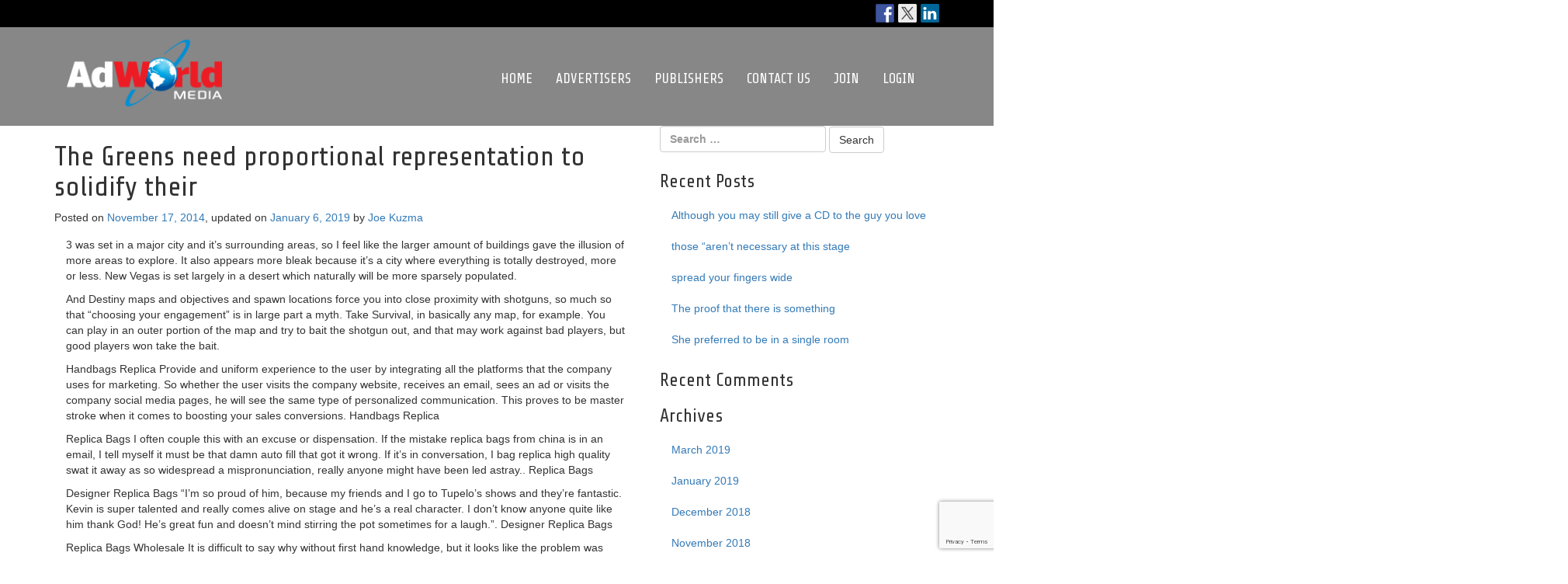

--- FILE ---
content_type: text/html; charset=UTF-8
request_url: https://adworldmedia.com/the-greens-need-proportional-representation-to-solidify-their/
body_size: 45083
content:
<!DOCTYPE html>
<html lang="en-US">
<head>
	<meta charset="UTF-8">
	<meta name="viewport" content="width=device-width, initial-scale=1.0">
	<meta http-equiv="X-UA-Compatible" content="IE=edge">

	<title>The Greens need proportional representation to solidify their | AdWorldMedia</title>

	<link rel="profile" href="http://gmpg.org/xfn/11">
	<link rel="pingback" href="https://adworldmedia.com/xmlrpc.php">

	<meta name='robots' content='max-image-preview:large' />
	<style>img:is([sizes="auto" i], [sizes^="auto," i]) { contain-intrinsic-size: 3000px 1500px }</style>
	<link rel='dns-prefetch' href='//ws.sharethis.com' />
<link rel='preconnect' href='https://adworldmedia.b-cdn.net' />
<link rel="alternate" type="application/rss+xml" title="AdWorldMedia &raquo; Feed" href="https://adworldmedia.com/feed/" />
<link rel="alternate" type="application/rss+xml" title="AdWorldMedia &raquo; Comments Feed" href="https://adworldmedia.com/comments/feed/" />
<script type="text/javascript">
/* <![CDATA[ */
window._wpemojiSettings = {"baseUrl":"https:\/\/s.w.org\/images\/core\/emoji\/16.0.1\/72x72\/","ext":".png","svgUrl":"https:\/\/s.w.org\/images\/core\/emoji\/16.0.1\/svg\/","svgExt":".svg","source":{"concatemoji":"https:\/\/adworldmedia.b-cdn.net\/wp-includes\/js\/wp-emoji-release.min.js?ver=6.8.3"}};
/*! This file is auto-generated */
!function(s,n){var o,i,e;function c(e){try{var t={supportTests:e,timestamp:(new Date).valueOf()};sessionStorage.setItem(o,JSON.stringify(t))}catch(e){}}function p(e,t,n){e.clearRect(0,0,e.canvas.width,e.canvas.height),e.fillText(t,0,0);var t=new Uint32Array(e.getImageData(0,0,e.canvas.width,e.canvas.height).data),a=(e.clearRect(0,0,e.canvas.width,e.canvas.height),e.fillText(n,0,0),new Uint32Array(e.getImageData(0,0,e.canvas.width,e.canvas.height).data));return t.every(function(e,t){return e===a[t]})}function u(e,t){e.clearRect(0,0,e.canvas.width,e.canvas.height),e.fillText(t,0,0);for(var n=e.getImageData(16,16,1,1),a=0;a<n.data.length;a++)if(0!==n.data[a])return!1;return!0}function f(e,t,n,a){switch(t){case"flag":return n(e,"\ud83c\udff3\ufe0f\u200d\u26a7\ufe0f","\ud83c\udff3\ufe0f\u200b\u26a7\ufe0f")?!1:!n(e,"\ud83c\udde8\ud83c\uddf6","\ud83c\udde8\u200b\ud83c\uddf6")&&!n(e,"\ud83c\udff4\udb40\udc67\udb40\udc62\udb40\udc65\udb40\udc6e\udb40\udc67\udb40\udc7f","\ud83c\udff4\u200b\udb40\udc67\u200b\udb40\udc62\u200b\udb40\udc65\u200b\udb40\udc6e\u200b\udb40\udc67\u200b\udb40\udc7f");case"emoji":return!a(e,"\ud83e\udedf")}return!1}function g(e,t,n,a){var r="undefined"!=typeof WorkerGlobalScope&&self instanceof WorkerGlobalScope?new OffscreenCanvas(300,150):s.createElement("canvas"),o=r.getContext("2d",{willReadFrequently:!0}),i=(o.textBaseline="top",o.font="600 32px Arial",{});return e.forEach(function(e){i[e]=t(o,e,n,a)}),i}function t(e){var t=s.createElement("script");t.src=e,t.defer=!0,s.head.appendChild(t)}"undefined"!=typeof Promise&&(o="wpEmojiSettingsSupports",i=["flag","emoji"],n.supports={everything:!0,everythingExceptFlag:!0},e=new Promise(function(e){s.addEventListener("DOMContentLoaded",e,{once:!0})}),new Promise(function(t){var n=function(){try{var e=JSON.parse(sessionStorage.getItem(o));if("object"==typeof e&&"number"==typeof e.timestamp&&(new Date).valueOf()<e.timestamp+604800&&"object"==typeof e.supportTests)return e.supportTests}catch(e){}return null}();if(!n){if("undefined"!=typeof Worker&&"undefined"!=typeof OffscreenCanvas&&"undefined"!=typeof URL&&URL.createObjectURL&&"undefined"!=typeof Blob)try{var e="postMessage("+g.toString()+"("+[JSON.stringify(i),f.toString(),p.toString(),u.toString()].join(",")+"));",a=new Blob([e],{type:"text/javascript"}),r=new Worker(URL.createObjectURL(a),{name:"wpTestEmojiSupports"});return void(r.onmessage=function(e){c(n=e.data),r.terminate(),t(n)})}catch(e){}c(n=g(i,f,p,u))}t(n)}).then(function(e){for(var t in e)n.supports[t]=e[t],n.supports.everything=n.supports.everything&&n.supports[t],"flag"!==t&&(n.supports.everythingExceptFlag=n.supports.everythingExceptFlag&&n.supports[t]);n.supports.everythingExceptFlag=n.supports.everythingExceptFlag&&!n.supports.flag,n.DOMReady=!1,n.readyCallback=function(){n.DOMReady=!0}}).then(function(){return e}).then(function(){var e;n.supports.everything||(n.readyCallback(),(e=n.source||{}).concatemoji?t(e.concatemoji):e.wpemoji&&e.twemoji&&(t(e.twemoji),t(e.wpemoji)))}))}((window,document),window._wpemojiSettings);
/* ]]> */
</script>
<style id='wp-emoji-styles-inline-css' type='text/css'>

	img.wp-smiley, img.emoji {
		display: inline !important;
		border: none !important;
		box-shadow: none !important;
		height: 1em !important;
		width: 1em !important;
		margin: 0 0.07em !important;
		vertical-align: -0.1em !important;
		background: none !important;
		padding: 0 !important;
	}
</style>
<link rel='stylesheet' id='wp-block-library-css' href='https://adworldmedia.b-cdn.net/wp-includes/css/dist/block-library/style.min.css?ver=6.8.3' type='text/css' media='all' />
<style id='classic-theme-styles-inline-css' type='text/css'>
/*! This file is auto-generated */
.wp-block-button__link{color:#fff;background-color:#32373c;border-radius:9999px;box-shadow:none;text-decoration:none;padding:calc(.667em + 2px) calc(1.333em + 2px);font-size:1.125em}.wp-block-file__button{background:#32373c;color:#fff;text-decoration:none}
</style>
<style id='global-styles-inline-css' type='text/css'>
:root{--wp--preset--aspect-ratio--square: 1;--wp--preset--aspect-ratio--4-3: 4/3;--wp--preset--aspect-ratio--3-4: 3/4;--wp--preset--aspect-ratio--3-2: 3/2;--wp--preset--aspect-ratio--2-3: 2/3;--wp--preset--aspect-ratio--16-9: 16/9;--wp--preset--aspect-ratio--9-16: 9/16;--wp--preset--color--black: #000000;--wp--preset--color--cyan-bluish-gray: #abb8c3;--wp--preset--color--white: #ffffff;--wp--preset--color--pale-pink: #f78da7;--wp--preset--color--vivid-red: #cf2e2e;--wp--preset--color--luminous-vivid-orange: #ff6900;--wp--preset--color--luminous-vivid-amber: #fcb900;--wp--preset--color--light-green-cyan: #7bdcb5;--wp--preset--color--vivid-green-cyan: #00d084;--wp--preset--color--pale-cyan-blue: #8ed1fc;--wp--preset--color--vivid-cyan-blue: #0693e3;--wp--preset--color--vivid-purple: #9b51e0;--wp--preset--gradient--vivid-cyan-blue-to-vivid-purple: linear-gradient(135deg,rgba(6,147,227,1) 0%,rgb(155,81,224) 100%);--wp--preset--gradient--light-green-cyan-to-vivid-green-cyan: linear-gradient(135deg,rgb(122,220,180) 0%,rgb(0,208,130) 100%);--wp--preset--gradient--luminous-vivid-amber-to-luminous-vivid-orange: linear-gradient(135deg,rgba(252,185,0,1) 0%,rgba(255,105,0,1) 100%);--wp--preset--gradient--luminous-vivid-orange-to-vivid-red: linear-gradient(135deg,rgba(255,105,0,1) 0%,rgb(207,46,46) 100%);--wp--preset--gradient--very-light-gray-to-cyan-bluish-gray: linear-gradient(135deg,rgb(238,238,238) 0%,rgb(169,184,195) 100%);--wp--preset--gradient--cool-to-warm-spectrum: linear-gradient(135deg,rgb(74,234,220) 0%,rgb(151,120,209) 20%,rgb(207,42,186) 40%,rgb(238,44,130) 60%,rgb(251,105,98) 80%,rgb(254,248,76) 100%);--wp--preset--gradient--blush-light-purple: linear-gradient(135deg,rgb(255,206,236) 0%,rgb(152,150,240) 100%);--wp--preset--gradient--blush-bordeaux: linear-gradient(135deg,rgb(254,205,165) 0%,rgb(254,45,45) 50%,rgb(107,0,62) 100%);--wp--preset--gradient--luminous-dusk: linear-gradient(135deg,rgb(255,203,112) 0%,rgb(199,81,192) 50%,rgb(65,88,208) 100%);--wp--preset--gradient--pale-ocean: linear-gradient(135deg,rgb(255,245,203) 0%,rgb(182,227,212) 50%,rgb(51,167,181) 100%);--wp--preset--gradient--electric-grass: linear-gradient(135deg,rgb(202,248,128) 0%,rgb(113,206,126) 100%);--wp--preset--gradient--midnight: linear-gradient(135deg,rgb(2,3,129) 0%,rgb(40,116,252) 100%);--wp--preset--font-size--small: 13px;--wp--preset--font-size--medium: 20px;--wp--preset--font-size--large: 36px;--wp--preset--font-size--x-large: 42px;--wp--preset--spacing--20: 0.44rem;--wp--preset--spacing--30: 0.67rem;--wp--preset--spacing--40: 1rem;--wp--preset--spacing--50: 1.5rem;--wp--preset--spacing--60: 2.25rem;--wp--preset--spacing--70: 3.38rem;--wp--preset--spacing--80: 5.06rem;--wp--preset--shadow--natural: 6px 6px 9px rgba(0, 0, 0, 0.2);--wp--preset--shadow--deep: 12px 12px 50px rgba(0, 0, 0, 0.4);--wp--preset--shadow--sharp: 6px 6px 0px rgba(0, 0, 0, 0.2);--wp--preset--shadow--outlined: 6px 6px 0px -3px rgba(255, 255, 255, 1), 6px 6px rgba(0, 0, 0, 1);--wp--preset--shadow--crisp: 6px 6px 0px rgba(0, 0, 0, 1);}:where(.is-layout-flex){gap: 0.5em;}:where(.is-layout-grid){gap: 0.5em;}body .is-layout-flex{display: flex;}.is-layout-flex{flex-wrap: wrap;align-items: center;}.is-layout-flex > :is(*, div){margin: 0;}body .is-layout-grid{display: grid;}.is-layout-grid > :is(*, div){margin: 0;}:where(.wp-block-columns.is-layout-flex){gap: 2em;}:where(.wp-block-columns.is-layout-grid){gap: 2em;}:where(.wp-block-post-template.is-layout-flex){gap: 1.25em;}:where(.wp-block-post-template.is-layout-grid){gap: 1.25em;}.has-black-color{color: var(--wp--preset--color--black) !important;}.has-cyan-bluish-gray-color{color: var(--wp--preset--color--cyan-bluish-gray) !important;}.has-white-color{color: var(--wp--preset--color--white) !important;}.has-pale-pink-color{color: var(--wp--preset--color--pale-pink) !important;}.has-vivid-red-color{color: var(--wp--preset--color--vivid-red) !important;}.has-luminous-vivid-orange-color{color: var(--wp--preset--color--luminous-vivid-orange) !important;}.has-luminous-vivid-amber-color{color: var(--wp--preset--color--luminous-vivid-amber) !important;}.has-light-green-cyan-color{color: var(--wp--preset--color--light-green-cyan) !important;}.has-vivid-green-cyan-color{color: var(--wp--preset--color--vivid-green-cyan) !important;}.has-pale-cyan-blue-color{color: var(--wp--preset--color--pale-cyan-blue) !important;}.has-vivid-cyan-blue-color{color: var(--wp--preset--color--vivid-cyan-blue) !important;}.has-vivid-purple-color{color: var(--wp--preset--color--vivid-purple) !important;}.has-black-background-color{background-color: var(--wp--preset--color--black) !important;}.has-cyan-bluish-gray-background-color{background-color: var(--wp--preset--color--cyan-bluish-gray) !important;}.has-white-background-color{background-color: var(--wp--preset--color--white) !important;}.has-pale-pink-background-color{background-color: var(--wp--preset--color--pale-pink) !important;}.has-vivid-red-background-color{background-color: var(--wp--preset--color--vivid-red) !important;}.has-luminous-vivid-orange-background-color{background-color: var(--wp--preset--color--luminous-vivid-orange) !important;}.has-luminous-vivid-amber-background-color{background-color: var(--wp--preset--color--luminous-vivid-amber) !important;}.has-light-green-cyan-background-color{background-color: var(--wp--preset--color--light-green-cyan) !important;}.has-vivid-green-cyan-background-color{background-color: var(--wp--preset--color--vivid-green-cyan) !important;}.has-pale-cyan-blue-background-color{background-color: var(--wp--preset--color--pale-cyan-blue) !important;}.has-vivid-cyan-blue-background-color{background-color: var(--wp--preset--color--vivid-cyan-blue) !important;}.has-vivid-purple-background-color{background-color: var(--wp--preset--color--vivid-purple) !important;}.has-black-border-color{border-color: var(--wp--preset--color--black) !important;}.has-cyan-bluish-gray-border-color{border-color: var(--wp--preset--color--cyan-bluish-gray) !important;}.has-white-border-color{border-color: var(--wp--preset--color--white) !important;}.has-pale-pink-border-color{border-color: var(--wp--preset--color--pale-pink) !important;}.has-vivid-red-border-color{border-color: var(--wp--preset--color--vivid-red) !important;}.has-luminous-vivid-orange-border-color{border-color: var(--wp--preset--color--luminous-vivid-orange) !important;}.has-luminous-vivid-amber-border-color{border-color: var(--wp--preset--color--luminous-vivid-amber) !important;}.has-light-green-cyan-border-color{border-color: var(--wp--preset--color--light-green-cyan) !important;}.has-vivid-green-cyan-border-color{border-color: var(--wp--preset--color--vivid-green-cyan) !important;}.has-pale-cyan-blue-border-color{border-color: var(--wp--preset--color--pale-cyan-blue) !important;}.has-vivid-cyan-blue-border-color{border-color: var(--wp--preset--color--vivid-cyan-blue) !important;}.has-vivid-purple-border-color{border-color: var(--wp--preset--color--vivid-purple) !important;}.has-vivid-cyan-blue-to-vivid-purple-gradient-background{background: var(--wp--preset--gradient--vivid-cyan-blue-to-vivid-purple) !important;}.has-light-green-cyan-to-vivid-green-cyan-gradient-background{background: var(--wp--preset--gradient--light-green-cyan-to-vivid-green-cyan) !important;}.has-luminous-vivid-amber-to-luminous-vivid-orange-gradient-background{background: var(--wp--preset--gradient--luminous-vivid-amber-to-luminous-vivid-orange) !important;}.has-luminous-vivid-orange-to-vivid-red-gradient-background{background: var(--wp--preset--gradient--luminous-vivid-orange-to-vivid-red) !important;}.has-very-light-gray-to-cyan-bluish-gray-gradient-background{background: var(--wp--preset--gradient--very-light-gray-to-cyan-bluish-gray) !important;}.has-cool-to-warm-spectrum-gradient-background{background: var(--wp--preset--gradient--cool-to-warm-spectrum) !important;}.has-blush-light-purple-gradient-background{background: var(--wp--preset--gradient--blush-light-purple) !important;}.has-blush-bordeaux-gradient-background{background: var(--wp--preset--gradient--blush-bordeaux) !important;}.has-luminous-dusk-gradient-background{background: var(--wp--preset--gradient--luminous-dusk) !important;}.has-pale-ocean-gradient-background{background: var(--wp--preset--gradient--pale-ocean) !important;}.has-electric-grass-gradient-background{background: var(--wp--preset--gradient--electric-grass) !important;}.has-midnight-gradient-background{background: var(--wp--preset--gradient--midnight) !important;}.has-small-font-size{font-size: var(--wp--preset--font-size--small) !important;}.has-medium-font-size{font-size: var(--wp--preset--font-size--medium) !important;}.has-large-font-size{font-size: var(--wp--preset--font-size--large) !important;}.has-x-large-font-size{font-size: var(--wp--preset--font-size--x-large) !important;}
:where(.wp-block-post-template.is-layout-flex){gap: 1.25em;}:where(.wp-block-post-template.is-layout-grid){gap: 1.25em;}
:where(.wp-block-columns.is-layout-flex){gap: 2em;}:where(.wp-block-columns.is-layout-grid){gap: 2em;}
:root :where(.wp-block-pullquote){font-size: 1.5em;line-height: 1.6;}
</style>
<link rel='stylesheet' id='contact-form-7-bootstrap-style-css' href='https://adworldmedia.b-cdn.net/wp-content/plugins/bootstrap-for-contact-form-7/assets/dist/css/style.min.css?ver=6.8.3' type='text/css' media='all' />
<link rel='stylesheet' id='rs-plugin-settings-css' href='https://adworldmedia.b-cdn.net/wp-content/plugins/revslider/public/assets/css/rs6.css?ver=6.2.17' type='text/css' media='all' />
<style id='rs-plugin-settings-inline-css' type='text/css'>
#rs-demo-id {}
</style>
<link rel='stylesheet' id='default-icon-styles-css' href='https://adworldmedia.b-cdn.net/wp-content/plugins/svg-vector-icon-plugin/public/../admin/css/wordpress-svg-icon-plugin-style.min.css?ver=6.8.3' type='text/css' media='all' />
<link rel='stylesheet' id='_tk-animate-css' href='https://adworldmedia.b-cdn.net/wp-content/themes/awm/includes/animate.css?ver=6.8.3' type='text/css' media='all' />
<link rel='stylesheet' id='_tk-bootstrap-wp-css' href='https://adworldmedia.b-cdn.net/wp-content/themes/_tk/includes/css/bootstrap-wp.css?ver=6.8.3' type='text/css' media='all' />
<link rel='stylesheet' id='_tk-bootstrap-css' href='https://adworldmedia.b-cdn.net/wp-content/themes/_tk/includes/resources/bootstrap/css/bootstrap.min.css?ver=6.8.3' type='text/css' media='all' />
<link rel='stylesheet' id='_tk-font-awesome-css' href='https://adworldmedia.b-cdn.net/wp-content/themes/_tk/includes/css/font-awesome.min.css?ver=4.1.0' type='text/css' media='all' />
<link rel='stylesheet' id='_tk-style-css' href='https://adworldmedia.b-cdn.net/wp-content/themes/awm/style.css?ver=6.8.3' type='text/css' media='all' />
<script type="text/javascript" src="https://adworldmedia.b-cdn.net/wp-includes/js/jquery/jquery.min.js?ver=3.7.1" id="jquery-core-js"></script>
<script type="text/javascript" src="https://adworldmedia.b-cdn.net/wp-includes/js/jquery/jquery-migrate.min.js?ver=3.4.1" id="jquery-migrate-js"></script>
<script type="text/javascript" src="https://adworldmedia.b-cdn.net/wp-content/plugins/revslider/public/assets/js/rbtools.min.js?ver=6.2.17" id="tp-tools-js"></script>
<script type="text/javascript" src="https://adworldmedia.b-cdn.net/wp-content/plugins/revslider/public/assets/js/rs6.min.js?ver=6.2.17" id="revmin-js"></script>
<script type="text/javascript" src="https://adworldmedia.b-cdn.net/wp-content/themes/awm/includes/wow.min.js?ver=6.8.3" id="_tk-wow-js"></script>
<script type="text/javascript" src="https://adworldmedia.b-cdn.net/wp-content/themes/_tk/includes/resources/bootstrap/js/bootstrap.min.js?ver=6.8.3" id="_tk-bootstrapjs-js"></script>
<script type="text/javascript" src="https://adworldmedia.b-cdn.net/wp-content/themes/_tk/includes/js/bootstrap-wp.js?ver=6.8.3" id="_tk-bootstrapwp-js"></script>
<script id='st_insights_js' type="text/javascript" src="https://ws.sharethis.com/button/st_insights.js?publisher=eba0f3ba-f9ab-408c-bc68-c28af5afe749&amp;product=feather&amp;ver=1728484171" id="feather-sharethis-js"></script>
<link rel="https://api.w.org/" href="https://adworldmedia.com/wp-json/" /><link rel="alternate" title="JSON" type="application/json" href="https://adworldmedia.com/wp-json/wp/v2/posts/4882" /><link rel="EditURI" type="application/rsd+xml" title="RSD" href="https://adworldmedia.com/xmlrpc.php?rsd" />
<meta name="generator" content="WordPress 6.8.3" />
<link rel="canonical" href="https://adworldmedia.com/the-greens-need-proportional-representation-to-solidify-their/" />
<link rel='shortlink' href='https://adworldmedia.com/?p=4882' />
<link rel="alternate" title="oEmbed (JSON)" type="application/json+oembed" href="https://adworldmedia.com/wp-json/oembed/1.0/embed?url=https%3A%2F%2Fadworldmedia.com%2Fthe-greens-need-proportional-representation-to-solidify-their%2F" />
<link rel="alternate" title="oEmbed (XML)" type="text/xml+oembed" href="https://adworldmedia.com/wp-json/oembed/1.0/embed?url=https%3A%2F%2Fadworldmedia.com%2Fthe-greens-need-proportional-representation-to-solidify-their%2F&#038;format=xml" />
		<style type="text/css">
			div.wpcf7 .ajax-loader {
				background-image: url('https://adworldmedia.b-cdn.net/wp-content/plugins/contact-form-7/images/ajax-loader.gif');
			}
		</style>
		<style type="text/css">.recentcomments a{display:inline !important;padding:0 !important;margin:0 !important;}</style>
<style type="text/css"></style>
	<style type="text/css">
			.site-title,
		.site-description {
			position: absolute;
			clip: rect(1px, 1px, 1px, 1px);
		}
		</style>
	<meta name="generator" content="Powered by Slider Revolution 6.2.17 - responsive, Mobile-Friendly Slider Plugin for WordPress with comfortable drag and drop interface." />
<style>
.synved-social-resolution-single {
display: inline-block;
}
.synved-social-resolution-normal {
display: inline-block;
}
.synved-social-resolution-hidef {
display: none;
}

@media only screen and (min--moz-device-pixel-ratio: 2),
only screen and (-o-min-device-pixel-ratio: 2/1),
only screen and (-webkit-min-device-pixel-ratio: 2),
only screen and (min-device-pixel-ratio: 2),
only screen and (min-resolution: 2dppx),
only screen and (min-resolution: 192dpi) {
	.synved-social-resolution-normal {
	display: none;
	}
	.synved-social-resolution-hidef {
	display: inline-block;
	}
}
</style><script type="text/javascript">function setREVStartSize(e){
			//window.requestAnimationFrame(function() {				 
				window.RSIW = window.RSIW===undefined ? window.innerWidth : window.RSIW;	
				window.RSIH = window.RSIH===undefined ? window.innerHeight : window.RSIH;	
				try {								
					var pw = document.getElementById(e.c).parentNode.offsetWidth,
						newh;
					pw = pw===0 || isNaN(pw) ? window.RSIW : pw;
					e.tabw = e.tabw===undefined ? 0 : parseInt(e.tabw);
					e.thumbw = e.thumbw===undefined ? 0 : parseInt(e.thumbw);
					e.tabh = e.tabh===undefined ? 0 : parseInt(e.tabh);
					e.thumbh = e.thumbh===undefined ? 0 : parseInt(e.thumbh);
					e.tabhide = e.tabhide===undefined ? 0 : parseInt(e.tabhide);
					e.thumbhide = e.thumbhide===undefined ? 0 : parseInt(e.thumbhide);
					e.mh = e.mh===undefined || e.mh=="" || e.mh==="auto" ? 0 : parseInt(e.mh,0);		
					if(e.layout==="fullscreen" || e.l==="fullscreen") 						
						newh = Math.max(e.mh,window.RSIH);					
					else{					
						e.gw = Array.isArray(e.gw) ? e.gw : [e.gw];
						for (var i in e.rl) if (e.gw[i]===undefined || e.gw[i]===0) e.gw[i] = e.gw[i-1];					
						e.gh = e.el===undefined || e.el==="" || (Array.isArray(e.el) && e.el.length==0)? e.gh : e.el;
						e.gh = Array.isArray(e.gh) ? e.gh : [e.gh];
						for (var i in e.rl) if (e.gh[i]===undefined || e.gh[i]===0) e.gh[i] = e.gh[i-1];
											
						var nl = new Array(e.rl.length),
							ix = 0,						
							sl;					
						e.tabw = e.tabhide>=pw ? 0 : e.tabw;
						e.thumbw = e.thumbhide>=pw ? 0 : e.thumbw;
						e.tabh = e.tabhide>=pw ? 0 : e.tabh;
						e.thumbh = e.thumbhide>=pw ? 0 : e.thumbh;					
						for (var i in e.rl) nl[i] = e.rl[i]<window.RSIW ? 0 : e.rl[i];
						sl = nl[0];									
						for (var i in nl) if (sl>nl[i] && nl[i]>0) { sl = nl[i]; ix=i;}															
						var m = pw>(e.gw[ix]+e.tabw+e.thumbw) ? 1 : (pw-(e.tabw+e.thumbw)) / (e.gw[ix]);					
						newh =  (e.gh[ix] * m) + (e.tabh + e.thumbh);
					}				
					if(window.rs_init_css===undefined) window.rs_init_css = document.head.appendChild(document.createElement("style"));					
					document.getElementById(e.c).height = newh+"px";
					window.rs_init_css.innerHTML += "#"+e.c+"_wrapper { height: "+newh+"px }";				
				} catch(e){
					console.log("Failure at Presize of Slider:" + e)
				}					   
			//});
		  };</script>
</head>

<body class="wp-singular post-template-default single single-post postid-4882 single-format-standard wp-theme-_tk wp-child-theme-awm fl-builder-lite-2-8-6-2">
	<div class="social-bar">
	<div class="container">
		<span class="pull-right"><a class="synved-social-button synved-social-button-follow synved-social-size-24 synved-social-resolution-single synved-social-provider-facebook nolightbox" data-provider="facebook" target="_blank" rel="nofollow" title="Follow us on Facebook" href="http://facebook.com/adworldmediacorp" style="font-size: 0px;width:24px;height:24px;margin:0;margin-bottom:5px;margin-right:5px"><img alt="Facebook" title="Follow us on Facebook" class="synved-share-image synved-social-image synved-social-image-follow" width="24" height="24" style="display: inline;width:24px;height:24px;margin: 0;padding: 0;border: none;box-shadow: none" src="https://adworldmedia.b-cdn.net/wp-content/plugins/social-media-feather/synved-social/image/social/regular/48x48/facebook.png" /></a><a class="synved-social-button synved-social-button-follow synved-social-size-24 synved-social-resolution-single synved-social-provider-twitter nolightbox" data-provider="twitter" target="_blank" rel="nofollow" title="Follow us on Twitter" href="http://twitter.com/AdWorldMedia" style="font-size: 0px;width:24px;height:24px;margin:0;margin-bottom:5px;margin-right:5px"><img alt="twitter" title="Follow us on Twitter" class="synved-share-image synved-social-image synved-social-image-follow" width="24" height="24" style="display: inline;width:24px;height:24px;margin: 0;padding: 0;border: none;box-shadow: none" src="https://adworldmedia.b-cdn.net/wp-content/plugins/social-media-feather/synved-social/image/social/regular/48x48/twitter.png" /></a><a class="synved-social-button synved-social-button-follow synved-social-size-24 synved-social-resolution-single synved-social-provider-linkedin nolightbox" data-provider="linkedin" target="_blank" rel="nofollow" title="Find us on Linkedin" href="https://www.linkedin.com/in/yourid" style="font-size: 0px;width:24px;height:24px;margin:0;margin-bottom:5px"><img alt="linkedin" title="Find us on Linkedin" class="synved-share-image synved-social-image synved-social-image-follow" width="24" height="24" style="display: inline;width:24px;height:24px;margin: 0;padding: 0;border: none;box-shadow: none" src="https://adworldmedia.b-cdn.net/wp-content/plugins/social-media-feather/synved-social/image/social/regular/48x48/linkedin.png" /></a></span>
	</div>
</div>
<nav class="site-navigation">
	<div class="container">
		<div class="row">
			<div class="site-navigation-inner col-sm-12">
				<div class="navbar navbar-default">
					<div class="navbar-header">
						<!-- .navbar-toggle is used as the toggle for collapsed navbar content -->
						<button type="button" class="navbar-toggle" data-toggle="collapse" data-target=".navbar-collapse">
							<span class="sr-only">Toggle navigation </span>
							<span class="icon-bar"></span>
							<span class="icon-bar"></span>
							<span class="icon-bar"></span>
						</button>
	
						<!-- Your site title as branding in the menu -->
						<a class="navbar-brand" href="https://adworldmedia.com/" title="AdWorldMedia" rel="home"><img class="logo img-responsive" src="https://adworldmedia.b-cdn.net/wp-content/themes/awm/images/adworld-logo.png" /></a>
					</div>

					<!-- The WordPress Menu goes here -->
					<div class="collapse navbar-collapse pull-right"><ul id="main-menu" class="nav navbar-nav"><li id="menu-item-8" class="menu-item menu-item-type-post_type menu-item-object-page menu-item-home menu-item-8"><a title="Home" href="https://adworldmedia.com/">Home</a></li>
<li id="menu-item-22" class="menu-item menu-item-type-post_type menu-item-object-page menu-item-22"><a title="Advertisers" href="https://adworldmedia.com/advertisers/">Advertisers</a></li>
<li id="menu-item-65" class="menu-item menu-item-type-post_type menu-item-object-page menu-item-65"><a title="Publishers" href="https://adworldmedia.com/publishers/">Publishers</a></li>
<li id="menu-item-20" class="menu-item menu-item-type-post_type menu-item-object-page menu-item-20"><a title="Contact Us" href="https://adworldmedia.com/contact-us/">Contact Us</a></li>
<li id="menu-item-103" class="menu-item menu-item-type-custom menu-item-object-custom menu-item-103"><a title="Join" href="https://admin.adworldmedia.com/signup.aspx">Join</a></li>
<li id="menu-item-110" class="menu-item menu-item-type-custom menu-item-object-custom menu-item-110"><a title="Login" href="https://admin.adworldmedia.com/login.aspx">Login</a></li>
</ul></div>
				</div><!-- .navbar -->
			</div>
		</div>
	</div><!-- .container -->
</nav><!-- .site-navigation -->
<div class="main-content">
	<div class="container">
		<div class="row">
			<div id="content" class="main-content-inner col-sm-12 col-md-8">


	
		
<article id="post-4882" class="post-4882 post type-post status-publish format-standard hentry category-uncategorized">
	<header>
		<h1 class="page-title">The Greens need proportional representation to solidify their</h1>

		<div class="entry-meta">
			<span class="posted-on">Posted on <a href="https://adworldmedia.com/the-greens-need-proportional-representation-to-solidify-their/" title="4:39 am" rel="bookmark"><time class="entry-date published" datetime="2014-11-17T04:39:06+00:00">November 17, 2014</time></a>, updated on <a href="https://adworldmedia.com/the-greens-need-proportional-representation-to-solidify-their/" title="4:39 am" rel="bookmark"><time class="updated" datetime="2019-01-06T23:44:08+00:00">January 6, 2019</time></a></span><span class="byline"> by <span class="author vcard"><a class="url fn n" href="https://adworldmedia.com/author/blahblahblah/" title="View all posts by Joe Kuzma">Joe Kuzma</a></span></span>		</div><!-- .entry-meta -->
	</header><!-- .entry-header -->

	<div class="entry-content">
		<div class="entry-content-thumbnail">
					</div>
		<p>3 was set in a major city and it&#8217;s surrounding areas, so I feel like the larger amount of buildings gave the illusion of more areas to explore. It also appears more bleak because it&#8217;s a city where everything is totally destroyed, more or less. New Vegas is set largely in a desert which naturally will be more sparsely populated.
</p>
<p>And Destiny maps and objectives and spawn locations force you into close proximity with shotguns, so much so that &#8220;choosing your engagement&#8221; is in large part a myth. Take Survival, in basically any map, for example. You can play in an outer portion of the map and try to bait the shotgun out, and that may work against bad players, but good players won take the bait.
</p>
<p>Handbags Replica Provide and uniform experience to the user by integrating all the platforms that the company uses for marketing. So whether the user visits the company website, receives an email, sees an ad or visits the company social media pages, he will see the same type of personalized communication. This proves to be master stroke when it comes to boosting your sales conversions.  Handbags Replica
</p>
<p>Replica Bags I often couple this with an excuse or dispensation. If the mistake replica bags from china is in an email, I tell myself it must be that damn auto fill that got it wrong. If it&#8217;s in conversation, I bag replica high quality swat it away as so widespread a mispronunciation, really anyone might have been led astray..  Replica Bags
</p>
<p>Designer Replica Bags &#8220;I&#8217;m so proud of him, because my friends and I go to Tupelo&#8217;s shows and they&#8217;re fantastic. Kevin is super talented and really comes alive on stage and he&#8217;s a real character. I don&#8217;t know anyone quite like him thank God! He&#8217;s great fun and doesn&#8217;t mind stirring the pot sometimes for a laugh.&#8221;.  Designer Replica Bags
</p>
<p>Replica Bags Wholesale It is difficult to say why without first hand knowledge, but it looks like the problem was compounded because of a huge rush of water due to the tsunami.Everyone, including former Atomic <a href="https://www.replicabagsa.com">https://www.replicabagsa.com</a> Energy Commission Chairman Dr Anil Kakodkar, assures us that &#8216;all plants are fool proof&#8217; and everything is safe. But people&#8217;s confidence in nuclear technology gets shattered when a Fukushima type event occurs.I am not one of those who subscribe to readymade answers. If after the Japan crisis anyone replica bags buy online asks me, I would not say everything is safe in India.  Replica Bags Wholesale
</p>
<p>For instance, you might discover that you need to hear that you are attractive and physically appealing. This is certainly something that your partner could help with, but it&#8217;s not completely up to him or her. No matter how many times your mate tells you that you&#8217;re attractive, you won&#8217;t be able to feel that need fulfilled if you don&#8217;t believe it within and tell yourself..
</p>
<p>Food cooks so evenly and just. Better. replica bags I never thought my cooking was bad or that my food was over/under cooked. The junket by an all party delegation buy replica bags online to these countries is nothing short of brazen tourism at the tax payers expense the legislators are accompanied by their wives and will also stop by Singapore, where there is no farming. It is a shoppers paradise, however. But how does the homestead and corporate farming in Australia or New aaa replica bags Zealand have anything in common with Indian farmers, I simply fail to understand..
</p>
<p>Designer Fake Bags Everything about Sonic Mania evokes nostalgia, from the art, to the music, and even the way Sonic responds to the controls. From its stages to character animations Sonic Mania gets a best replica designer bags lot of things right. For once, we have a Sonic game that does justice to the iconic character and the franchise..  Designer Fake Bags
</p>
<p>One thing high quality designer replica i always come back to is that everything &#8220;Dumbledore&#8221; said in Deathly Hallows needs to be taken with a grain of salt. Harry wasnt ever talking to Dumbledore then, he was talking to luxury replica bags a painting and to a manifestation of Dumbledore that came from in himself. Both of these interactions are with a lens of how other people viewed the man.
</p>
<p>aaa replica designer handbags Even before the ink dried on the agreement between the Greens and NDP, the NDP took steps to ensure that the vote would support proportional representation so as to keep the Greens support. The Greens need proportional representation to solidify their foothold 7a replica bags wholesale in the legislature. They can get many candidates elected because very few ridings want cheap designer bags replica them, so they want to change the election system instead..  aaa replica designer handbags
</p>
<p>purse replica handbags Others have resigned while facing expulsion most recently John Ensign of Nevada in 2011 and Bob Packwood of Oregon in 1995. But Moore, who shows no signs of stepping aside best replica bags online before the election, would very likely be emboldened if he were popularly elected.Expulsion could be in vogue. Some are calling for Sen.  purse replica handbags
</p>
<p>replica Purse These groups may or may not be age limited. Structured in various ways, they usually have an Activities Chairperson best replica bags who schedules events. The person who wants to &#8220;sponsor&#8221; an event or activity gets it on the calendar, <a href="https://www.replicabagsa.com" rel="friend met">replica designer bags wholesale</a> coordinates logistics (collects money, books tickets), takes reservations, answers questions and serves as welcoming host at the event or activity itself..  replica Purse
</p>
<p>wholesale replica designer handbags After a few years, stringer Chitra Subramaniam came across the scam of the century when she exposed the wrongdoings in the Bofors deal. The Hindu newspaper carried that in great detail and it led to the fall of the Rajiv Gandhi government in 1989. Bofors became a big brand and the Congress is yet to get a majority in Parliament on its own after that.  wholesale replica designer handbags
</p>
<p>replica handbags online Second, should students who are offended by such expression be permitted to condemn those who engage in such behavior as ignorant, racist, hateful, and despicable? Of course. Toleration does not imply acceptance or agreement. The freedom to speak does not give one the right not to be condemned and despised for one&#8217;s speech replica handbags online.</p>
			</div><!-- .entry-content -->

	<footer class="entry-meta">
		Bookmark the <a href="https://adworldmedia.com/the-greens-need-proportional-representation-to-solidify-their/" title="Permalink to The Greens need proportional representation to solidify their" rel="bookmark">permalink</a>.
			</footer><!-- .entry-meta -->
</article><!-- #post-## -->

			<nav role="navigation" id="nav-below" class="post-navigation">
		<h1 class="screen-reader-text">Post navigation</h1>
		<ul class="pager">

		
			<li class="nav-previous previous"><a href="https://adworldmedia.com/sad-or-even-devastated-canada-goose-outlet-shop-can-be/" rel="prev"><span class="meta-nav">&larr;</span> Sad or even devastated canada goose outlet shop can be</a></li>			<li class="nav-next next"><a href="https://adworldmedia.com/it-has-escaped-no-ones-notice-that-his-war-with-amazon-and/" rel="next">It has escaped no one&#8217;s notice that his war with Amazon and <span class="meta-nav">&rarr;</span></a></li>
		
		</ul>
	</nav><!-- #nav-below -->
	
		
	

	</div><!-- close .main-content-inner -->

	<div class="sidebar col-sm-12 col-md-4">

				<div class="sidebar-padder">

						<aside id="search-2" class="widget widget_search"><form role="search" method="get" class="search-form" action="https://adworldmedia.com/">
	<label>
		<input type="search" class="search-field" placeholder="Search &hellip;" value="" name="s" title="Search for:">
	</label>
	<input type="submit" class="search-submit" value="Search">
</form>
</aside>
		<aside id="recent-posts-2" class="widget widget_recent_entries">
		<h3 class="widget-title">Recent Posts</h3>
		<ul>
											<li>
					<a href="https://adworldmedia.com/although-you-may-still-give-a-cd-to-the-guy-you-love/">Although you may still give a CD to the guy you love</a>
									</li>
											<li>
					<a href="https://adworldmedia.com/those-arent-necessary-at-this-stage/">those &#8220;aren&#8217;t necessary at this stage</a>
									</li>
											<li>
					<a href="https://adworldmedia.com/spread-your-fingers-wide/">spread your fingers wide</a>
									</li>
											<li>
					<a href="https://adworldmedia.com/the-proof-that-there-is-something/">The proof that there is something</a>
									</li>
											<li>
					<a href="https://adworldmedia.com/she-preferred-to-be-in-a-single-room/">She preferred to be in a single room</a>
									</li>
					</ul>

		</aside><aside id="recent-comments-2" class="widget widget_recent_comments"><h3 class="widget-title">Recent Comments</h3><ul id="recentcomments"></ul></aside><aside id="archives-2" class="widget widget_archive"><h3 class="widget-title">Archives</h3>
			<ul>
					<li><a href='https://adworldmedia.com/2019/03/'>March 2019</a></li>
	<li><a href='https://adworldmedia.com/2019/01/'>January 2019</a></li>
	<li><a href='https://adworldmedia.com/2018/12/'>December 2018</a></li>
	<li><a href='https://adworldmedia.com/2018/11/'>November 2018</a></li>
	<li><a href='https://adworldmedia.com/2018/10/'>October 2018</a></li>
	<li><a href='https://adworldmedia.com/2018/01/'>January 2018</a></li>
	<li><a href='https://adworldmedia.com/2017/12/'>December 2017</a></li>
	<li><a href='https://adworldmedia.com/2017/11/'>November 2017</a></li>
	<li><a href='https://adworldmedia.com/2017/01/'>January 2017</a></li>
	<li><a href='https://adworldmedia.com/2016/12/'>December 2016</a></li>
	<li><a href='https://adworldmedia.com/2016/11/'>November 2016</a></li>
	<li><a href='https://adworldmedia.com/2016/03/'>March 2016</a></li>
	<li><a href='https://adworldmedia.com/2016/01/'>January 2016</a></li>
	<li><a href='https://adworldmedia.com/2015/12/'>December 2015</a></li>
	<li><a href='https://adworldmedia.com/2015/11/'>November 2015</a></li>
	<li><a href='https://adworldmedia.com/2015/04/'>April 2015</a></li>
	<li><a href='https://adworldmedia.com/2015/03/'>March 2015</a></li>
	<li><a href='https://adworldmedia.com/2015/02/'>February 2015</a></li>
	<li><a href='https://adworldmedia.com/2015/01/'>January 2015</a></li>
	<li><a href='https://adworldmedia.com/2014/12/'>December 2014</a></li>
	<li><a href='https://adworldmedia.com/2014/11/'>November 2014</a></li>
	<li><a href='https://adworldmedia.com/2014/10/'>October 2014</a></li>
	<li><a href='https://adworldmedia.com/2014/09/'>September 2014</a></li>
	<li><a href='https://adworldmedia.com/2014/08/'>August 2014</a></li>
	<li><a href='https://adworldmedia.com/2014/07/'>July 2014</a></li>
	<li><a href='https://adworldmedia.com/2014/06/'>June 2014</a></li>
	<li><a href='https://adworldmedia.com/2014/05/'>May 2014</a></li>
	<li><a href='https://adworldmedia.com/2014/04/'>April 2014</a></li>
	<li><a href='https://adworldmedia.com/2014/03/'>March 2014</a></li>
	<li><a href='https://adworldmedia.com/2014/02/'>February 2014</a></li>
	<li><a href='https://adworldmedia.com/2014/01/'>January 2014</a></li>
	<li><a href='https://adworldmedia.com/2013/12/'>December 2013</a></li>
	<li><a href='https://adworldmedia.com/2013/11/'>November 2013</a></li>
	<li><a href='https://adworldmedia.com/2013/10/'>October 2013</a></li>
	<li><a href='https://adworldmedia.com/2013/09/'>September 2013</a></li>
	<li><a href='https://adworldmedia.com/2013/08/'>August 2013</a></li>
	<li><a href='https://adworldmedia.com/2013/07/'>July 2013</a></li>
	<li><a href='https://adworldmedia.com/2013/06/'>June 2013</a></li>
	<li><a href='https://adworldmedia.com/2013/05/'>May 2013</a></li>
			</ul>

			</aside><aside id="categories-2" class="widget widget_categories"><h3 class="widget-title">Categories</h3>
			<ul>
					<li class="cat-item cat-item-1"><a href="https://adworldmedia.com/category/uncategorized/">Uncategorized</a>
</li>
			</ul>

			</aside><aside id="meta-2" class="widget widget_meta"><h3 class="widget-title">Meta</h3>
		<ul>
						<li><a href="https://adworldmedia.com/wp-login.php">Log in</a></li>
			<li><a href="https://adworldmedia.com/feed/">Entries feed</a></li>
			<li><a href="https://adworldmedia.com/comments/feed/">Comments feed</a></li>

			<li><a href="https://wordpress.org/">WordPress.org</a></li>
		</ul>

		</aside>
		</div><!-- close .sidebar-padder -->


<footer id="colophon" class="site-footer" role="contentinfo">
	<div class="container">
		<div class="row">
			<div class="text-center"><div class="menu-footer-menu-container"><ul id="menu-footer-menu" class="menu"><li id="menu-item-100" class="menu-item menu-item-type-post_type menu-item-object-page menu-item-100"><a href="https://adworldmedia.com/privacy-policy/">Privacy Policy</a></li>
<li id="menu-item-101" class="menu-item menu-item-type-post_type menu-item-object-page menu-item-101"><a href="https://adworldmedia.com/terms-and-conditions/">Terms and Conditions</a></li>
<li id="menu-item-102" class="menu-item menu-item-type-post_type menu-item-object-page menu-item-102"><a href="https://adworldmedia.com/faq/">FAQ</a></li>
</ul></div> </div>
			<div class="site-footer-inner col-sm-12">
				<div class="site-info">
										<div class="pull-left">
						<p class="copyright-text">&copy; Copyright 2015 - AdWorldMedia</p>
					</div>
					<div class="pull-right">
                    <a class="credits" href="http://liquidtrends.com/" target="_blank" title="Design by Liquid Trends Media">Design by Liquid Trends Media</a></div>
				</div><!-- close .site-info -->

			</div>
		</div>
	</div><!-- close .container -->
</footer><!-- close #colophon -->

<script type="speculationrules">
{"prefetch":[{"source":"document","where":{"and":[{"href_matches":"\/*"},{"not":{"href_matches":["\/wp-*.php","\/wp-admin\/*","\/wp-content\/uploads\/*","\/wp-content\/*","\/wp-content\/plugins\/*","\/wp-content\/themes\/awm\/*","\/wp-content\/themes\/_tk\/*","\/*\\?(.+)"]}},{"not":{"selector_matches":"a[rel~=\"nofollow\"]"}},{"not":{"selector_matches":".no-prefetch, .no-prefetch a"}}]},"eagerness":"conservative"}]}
</script>
<script type="text/javascript" src="https://adworldmedia.b-cdn.net/wp-includes/js/dist/hooks.min.js?ver=4d63a3d491d11ffd8ac6" id="wp-hooks-js"></script>
<script type="text/javascript" src="https://adworldmedia.b-cdn.net/wp-includes/js/dist/i18n.min.js?ver=5e580eb46a90c2b997e6" id="wp-i18n-js"></script>
<script type="text/javascript" id="wp-i18n-js-after">
/* <![CDATA[ */
wp.i18n.setLocaleData( { 'text direction\u0004ltr': [ 'ltr' ] } );
/* ]]> */
</script>
<script type="text/javascript" src="https://adworldmedia.b-cdn.net/wp-content/plugins/contact-form-7/includes/swv/js/index.js?ver=6.0.6" id="swv-js"></script>
<script type="text/javascript" id="contact-form-7-js-before">
/* <![CDATA[ */
var wpcf7 = {
    "api": {
        "root": "https:\/\/adworldmedia.com\/wp-json\/",
        "namespace": "contact-form-7\/v1"
    },
    "cached": 1
};
/* ]]> */
</script>
<script type="text/javascript" src="https://adworldmedia.b-cdn.net/wp-content/plugins/contact-form-7/includes/js/index.js?ver=6.0.6" id="contact-form-7-js"></script>
<script type="text/javascript" src="https://adworldmedia.b-cdn.net/wp-includes/js/jquery/jquery.form.min.js?ver=4.3.0" id="jquery-form-js"></script>
<script type="text/javascript" src="https://adworldmedia.b-cdn.net/wp-content/plugins/bootstrap-for-contact-form-7/assets/dist/js/scripts.min.js?ver=1.4.8" id="contact-form-7-bootstrap-js"></script>
<script type="text/javascript" src="https://adworldmedia.b-cdn.net/wp-content/themes/_tk/includes/js/skip-link-focus-fix.js?ver=20130115" id="_tk-skip-link-focus-fix-js"></script>
<script type="text/javascript" src="https://www.google.com/recaptcha/api.js?render=6Ld6bpcUAAAAAIEvVgHryGaPW1nnG49PA_KKvH_r&amp;ver=3.0" id="google-recaptcha-js"></script>
<script type="text/javascript" src="https://adworldmedia.b-cdn.net/wp-includes/js/dist/vendor/wp-polyfill.min.js?ver=3.15.0" id="wp-polyfill-js"></script>
<script type="text/javascript" id="wpcf7-recaptcha-js-before">
/* <![CDATA[ */
var wpcf7_recaptcha = {
    "sitekey": "6Ld6bpcUAAAAAIEvVgHryGaPW1nnG49PA_KKvH_r",
    "actions": {
        "homepage": "homepage",
        "contactform": "contactform"
    }
};
/* ]]> */
</script>
<script type="text/javascript" src="https://adworldmedia.b-cdn.net/wp-content/plugins/contact-form-7/modules/recaptcha/index.js?ver=6.0.6" id="wpcf7-recaptcha-js"></script>
<script>
	new WOW().init();
</script>
</body>
</html>

<!--
Performance optimized by W3 Total Cache. Learn more: https://www.boldgrid.com/w3-total-cache/


Served from: adworldmedia.com @ 2026-01-21 11:55:33 by W3 Total Cache
-->

--- FILE ---
content_type: text/html; charset=utf-8
request_url: https://www.google.com/recaptcha/api2/anchor?ar=1&k=6Ld6bpcUAAAAAIEvVgHryGaPW1nnG49PA_KKvH_r&co=aHR0cHM6Ly9hZHdvcmxkbWVkaWEuY29tOjQ0Mw..&hl=en&v=PoyoqOPhxBO7pBk68S4YbpHZ&size=invisible&anchor-ms=20000&execute-ms=30000&cb=etzxxc7ing4
body_size: 48877
content:
<!DOCTYPE HTML><html dir="ltr" lang="en"><head><meta http-equiv="Content-Type" content="text/html; charset=UTF-8">
<meta http-equiv="X-UA-Compatible" content="IE=edge">
<title>reCAPTCHA</title>
<style type="text/css">
/* cyrillic-ext */
@font-face {
  font-family: 'Roboto';
  font-style: normal;
  font-weight: 400;
  font-stretch: 100%;
  src: url(//fonts.gstatic.com/s/roboto/v48/KFO7CnqEu92Fr1ME7kSn66aGLdTylUAMa3GUBHMdazTgWw.woff2) format('woff2');
  unicode-range: U+0460-052F, U+1C80-1C8A, U+20B4, U+2DE0-2DFF, U+A640-A69F, U+FE2E-FE2F;
}
/* cyrillic */
@font-face {
  font-family: 'Roboto';
  font-style: normal;
  font-weight: 400;
  font-stretch: 100%;
  src: url(//fonts.gstatic.com/s/roboto/v48/KFO7CnqEu92Fr1ME7kSn66aGLdTylUAMa3iUBHMdazTgWw.woff2) format('woff2');
  unicode-range: U+0301, U+0400-045F, U+0490-0491, U+04B0-04B1, U+2116;
}
/* greek-ext */
@font-face {
  font-family: 'Roboto';
  font-style: normal;
  font-weight: 400;
  font-stretch: 100%;
  src: url(//fonts.gstatic.com/s/roboto/v48/KFO7CnqEu92Fr1ME7kSn66aGLdTylUAMa3CUBHMdazTgWw.woff2) format('woff2');
  unicode-range: U+1F00-1FFF;
}
/* greek */
@font-face {
  font-family: 'Roboto';
  font-style: normal;
  font-weight: 400;
  font-stretch: 100%;
  src: url(//fonts.gstatic.com/s/roboto/v48/KFO7CnqEu92Fr1ME7kSn66aGLdTylUAMa3-UBHMdazTgWw.woff2) format('woff2');
  unicode-range: U+0370-0377, U+037A-037F, U+0384-038A, U+038C, U+038E-03A1, U+03A3-03FF;
}
/* math */
@font-face {
  font-family: 'Roboto';
  font-style: normal;
  font-weight: 400;
  font-stretch: 100%;
  src: url(//fonts.gstatic.com/s/roboto/v48/KFO7CnqEu92Fr1ME7kSn66aGLdTylUAMawCUBHMdazTgWw.woff2) format('woff2');
  unicode-range: U+0302-0303, U+0305, U+0307-0308, U+0310, U+0312, U+0315, U+031A, U+0326-0327, U+032C, U+032F-0330, U+0332-0333, U+0338, U+033A, U+0346, U+034D, U+0391-03A1, U+03A3-03A9, U+03B1-03C9, U+03D1, U+03D5-03D6, U+03F0-03F1, U+03F4-03F5, U+2016-2017, U+2034-2038, U+203C, U+2040, U+2043, U+2047, U+2050, U+2057, U+205F, U+2070-2071, U+2074-208E, U+2090-209C, U+20D0-20DC, U+20E1, U+20E5-20EF, U+2100-2112, U+2114-2115, U+2117-2121, U+2123-214F, U+2190, U+2192, U+2194-21AE, U+21B0-21E5, U+21F1-21F2, U+21F4-2211, U+2213-2214, U+2216-22FF, U+2308-230B, U+2310, U+2319, U+231C-2321, U+2336-237A, U+237C, U+2395, U+239B-23B7, U+23D0, U+23DC-23E1, U+2474-2475, U+25AF, U+25B3, U+25B7, U+25BD, U+25C1, U+25CA, U+25CC, U+25FB, U+266D-266F, U+27C0-27FF, U+2900-2AFF, U+2B0E-2B11, U+2B30-2B4C, U+2BFE, U+3030, U+FF5B, U+FF5D, U+1D400-1D7FF, U+1EE00-1EEFF;
}
/* symbols */
@font-face {
  font-family: 'Roboto';
  font-style: normal;
  font-weight: 400;
  font-stretch: 100%;
  src: url(//fonts.gstatic.com/s/roboto/v48/KFO7CnqEu92Fr1ME7kSn66aGLdTylUAMaxKUBHMdazTgWw.woff2) format('woff2');
  unicode-range: U+0001-000C, U+000E-001F, U+007F-009F, U+20DD-20E0, U+20E2-20E4, U+2150-218F, U+2190, U+2192, U+2194-2199, U+21AF, U+21E6-21F0, U+21F3, U+2218-2219, U+2299, U+22C4-22C6, U+2300-243F, U+2440-244A, U+2460-24FF, U+25A0-27BF, U+2800-28FF, U+2921-2922, U+2981, U+29BF, U+29EB, U+2B00-2BFF, U+4DC0-4DFF, U+FFF9-FFFB, U+10140-1018E, U+10190-1019C, U+101A0, U+101D0-101FD, U+102E0-102FB, U+10E60-10E7E, U+1D2C0-1D2D3, U+1D2E0-1D37F, U+1F000-1F0FF, U+1F100-1F1AD, U+1F1E6-1F1FF, U+1F30D-1F30F, U+1F315, U+1F31C, U+1F31E, U+1F320-1F32C, U+1F336, U+1F378, U+1F37D, U+1F382, U+1F393-1F39F, U+1F3A7-1F3A8, U+1F3AC-1F3AF, U+1F3C2, U+1F3C4-1F3C6, U+1F3CA-1F3CE, U+1F3D4-1F3E0, U+1F3ED, U+1F3F1-1F3F3, U+1F3F5-1F3F7, U+1F408, U+1F415, U+1F41F, U+1F426, U+1F43F, U+1F441-1F442, U+1F444, U+1F446-1F449, U+1F44C-1F44E, U+1F453, U+1F46A, U+1F47D, U+1F4A3, U+1F4B0, U+1F4B3, U+1F4B9, U+1F4BB, U+1F4BF, U+1F4C8-1F4CB, U+1F4D6, U+1F4DA, U+1F4DF, U+1F4E3-1F4E6, U+1F4EA-1F4ED, U+1F4F7, U+1F4F9-1F4FB, U+1F4FD-1F4FE, U+1F503, U+1F507-1F50B, U+1F50D, U+1F512-1F513, U+1F53E-1F54A, U+1F54F-1F5FA, U+1F610, U+1F650-1F67F, U+1F687, U+1F68D, U+1F691, U+1F694, U+1F698, U+1F6AD, U+1F6B2, U+1F6B9-1F6BA, U+1F6BC, U+1F6C6-1F6CF, U+1F6D3-1F6D7, U+1F6E0-1F6EA, U+1F6F0-1F6F3, U+1F6F7-1F6FC, U+1F700-1F7FF, U+1F800-1F80B, U+1F810-1F847, U+1F850-1F859, U+1F860-1F887, U+1F890-1F8AD, U+1F8B0-1F8BB, U+1F8C0-1F8C1, U+1F900-1F90B, U+1F93B, U+1F946, U+1F984, U+1F996, U+1F9E9, U+1FA00-1FA6F, U+1FA70-1FA7C, U+1FA80-1FA89, U+1FA8F-1FAC6, U+1FACE-1FADC, U+1FADF-1FAE9, U+1FAF0-1FAF8, U+1FB00-1FBFF;
}
/* vietnamese */
@font-face {
  font-family: 'Roboto';
  font-style: normal;
  font-weight: 400;
  font-stretch: 100%;
  src: url(//fonts.gstatic.com/s/roboto/v48/KFO7CnqEu92Fr1ME7kSn66aGLdTylUAMa3OUBHMdazTgWw.woff2) format('woff2');
  unicode-range: U+0102-0103, U+0110-0111, U+0128-0129, U+0168-0169, U+01A0-01A1, U+01AF-01B0, U+0300-0301, U+0303-0304, U+0308-0309, U+0323, U+0329, U+1EA0-1EF9, U+20AB;
}
/* latin-ext */
@font-face {
  font-family: 'Roboto';
  font-style: normal;
  font-weight: 400;
  font-stretch: 100%;
  src: url(//fonts.gstatic.com/s/roboto/v48/KFO7CnqEu92Fr1ME7kSn66aGLdTylUAMa3KUBHMdazTgWw.woff2) format('woff2');
  unicode-range: U+0100-02BA, U+02BD-02C5, U+02C7-02CC, U+02CE-02D7, U+02DD-02FF, U+0304, U+0308, U+0329, U+1D00-1DBF, U+1E00-1E9F, U+1EF2-1EFF, U+2020, U+20A0-20AB, U+20AD-20C0, U+2113, U+2C60-2C7F, U+A720-A7FF;
}
/* latin */
@font-face {
  font-family: 'Roboto';
  font-style: normal;
  font-weight: 400;
  font-stretch: 100%;
  src: url(//fonts.gstatic.com/s/roboto/v48/KFO7CnqEu92Fr1ME7kSn66aGLdTylUAMa3yUBHMdazQ.woff2) format('woff2');
  unicode-range: U+0000-00FF, U+0131, U+0152-0153, U+02BB-02BC, U+02C6, U+02DA, U+02DC, U+0304, U+0308, U+0329, U+2000-206F, U+20AC, U+2122, U+2191, U+2193, U+2212, U+2215, U+FEFF, U+FFFD;
}
/* cyrillic-ext */
@font-face {
  font-family: 'Roboto';
  font-style: normal;
  font-weight: 500;
  font-stretch: 100%;
  src: url(//fonts.gstatic.com/s/roboto/v48/KFO7CnqEu92Fr1ME7kSn66aGLdTylUAMa3GUBHMdazTgWw.woff2) format('woff2');
  unicode-range: U+0460-052F, U+1C80-1C8A, U+20B4, U+2DE0-2DFF, U+A640-A69F, U+FE2E-FE2F;
}
/* cyrillic */
@font-face {
  font-family: 'Roboto';
  font-style: normal;
  font-weight: 500;
  font-stretch: 100%;
  src: url(//fonts.gstatic.com/s/roboto/v48/KFO7CnqEu92Fr1ME7kSn66aGLdTylUAMa3iUBHMdazTgWw.woff2) format('woff2');
  unicode-range: U+0301, U+0400-045F, U+0490-0491, U+04B0-04B1, U+2116;
}
/* greek-ext */
@font-face {
  font-family: 'Roboto';
  font-style: normal;
  font-weight: 500;
  font-stretch: 100%;
  src: url(//fonts.gstatic.com/s/roboto/v48/KFO7CnqEu92Fr1ME7kSn66aGLdTylUAMa3CUBHMdazTgWw.woff2) format('woff2');
  unicode-range: U+1F00-1FFF;
}
/* greek */
@font-face {
  font-family: 'Roboto';
  font-style: normal;
  font-weight: 500;
  font-stretch: 100%;
  src: url(//fonts.gstatic.com/s/roboto/v48/KFO7CnqEu92Fr1ME7kSn66aGLdTylUAMa3-UBHMdazTgWw.woff2) format('woff2');
  unicode-range: U+0370-0377, U+037A-037F, U+0384-038A, U+038C, U+038E-03A1, U+03A3-03FF;
}
/* math */
@font-face {
  font-family: 'Roboto';
  font-style: normal;
  font-weight: 500;
  font-stretch: 100%;
  src: url(//fonts.gstatic.com/s/roboto/v48/KFO7CnqEu92Fr1ME7kSn66aGLdTylUAMawCUBHMdazTgWw.woff2) format('woff2');
  unicode-range: U+0302-0303, U+0305, U+0307-0308, U+0310, U+0312, U+0315, U+031A, U+0326-0327, U+032C, U+032F-0330, U+0332-0333, U+0338, U+033A, U+0346, U+034D, U+0391-03A1, U+03A3-03A9, U+03B1-03C9, U+03D1, U+03D5-03D6, U+03F0-03F1, U+03F4-03F5, U+2016-2017, U+2034-2038, U+203C, U+2040, U+2043, U+2047, U+2050, U+2057, U+205F, U+2070-2071, U+2074-208E, U+2090-209C, U+20D0-20DC, U+20E1, U+20E5-20EF, U+2100-2112, U+2114-2115, U+2117-2121, U+2123-214F, U+2190, U+2192, U+2194-21AE, U+21B0-21E5, U+21F1-21F2, U+21F4-2211, U+2213-2214, U+2216-22FF, U+2308-230B, U+2310, U+2319, U+231C-2321, U+2336-237A, U+237C, U+2395, U+239B-23B7, U+23D0, U+23DC-23E1, U+2474-2475, U+25AF, U+25B3, U+25B7, U+25BD, U+25C1, U+25CA, U+25CC, U+25FB, U+266D-266F, U+27C0-27FF, U+2900-2AFF, U+2B0E-2B11, U+2B30-2B4C, U+2BFE, U+3030, U+FF5B, U+FF5D, U+1D400-1D7FF, U+1EE00-1EEFF;
}
/* symbols */
@font-face {
  font-family: 'Roboto';
  font-style: normal;
  font-weight: 500;
  font-stretch: 100%;
  src: url(//fonts.gstatic.com/s/roboto/v48/KFO7CnqEu92Fr1ME7kSn66aGLdTylUAMaxKUBHMdazTgWw.woff2) format('woff2');
  unicode-range: U+0001-000C, U+000E-001F, U+007F-009F, U+20DD-20E0, U+20E2-20E4, U+2150-218F, U+2190, U+2192, U+2194-2199, U+21AF, U+21E6-21F0, U+21F3, U+2218-2219, U+2299, U+22C4-22C6, U+2300-243F, U+2440-244A, U+2460-24FF, U+25A0-27BF, U+2800-28FF, U+2921-2922, U+2981, U+29BF, U+29EB, U+2B00-2BFF, U+4DC0-4DFF, U+FFF9-FFFB, U+10140-1018E, U+10190-1019C, U+101A0, U+101D0-101FD, U+102E0-102FB, U+10E60-10E7E, U+1D2C0-1D2D3, U+1D2E0-1D37F, U+1F000-1F0FF, U+1F100-1F1AD, U+1F1E6-1F1FF, U+1F30D-1F30F, U+1F315, U+1F31C, U+1F31E, U+1F320-1F32C, U+1F336, U+1F378, U+1F37D, U+1F382, U+1F393-1F39F, U+1F3A7-1F3A8, U+1F3AC-1F3AF, U+1F3C2, U+1F3C4-1F3C6, U+1F3CA-1F3CE, U+1F3D4-1F3E0, U+1F3ED, U+1F3F1-1F3F3, U+1F3F5-1F3F7, U+1F408, U+1F415, U+1F41F, U+1F426, U+1F43F, U+1F441-1F442, U+1F444, U+1F446-1F449, U+1F44C-1F44E, U+1F453, U+1F46A, U+1F47D, U+1F4A3, U+1F4B0, U+1F4B3, U+1F4B9, U+1F4BB, U+1F4BF, U+1F4C8-1F4CB, U+1F4D6, U+1F4DA, U+1F4DF, U+1F4E3-1F4E6, U+1F4EA-1F4ED, U+1F4F7, U+1F4F9-1F4FB, U+1F4FD-1F4FE, U+1F503, U+1F507-1F50B, U+1F50D, U+1F512-1F513, U+1F53E-1F54A, U+1F54F-1F5FA, U+1F610, U+1F650-1F67F, U+1F687, U+1F68D, U+1F691, U+1F694, U+1F698, U+1F6AD, U+1F6B2, U+1F6B9-1F6BA, U+1F6BC, U+1F6C6-1F6CF, U+1F6D3-1F6D7, U+1F6E0-1F6EA, U+1F6F0-1F6F3, U+1F6F7-1F6FC, U+1F700-1F7FF, U+1F800-1F80B, U+1F810-1F847, U+1F850-1F859, U+1F860-1F887, U+1F890-1F8AD, U+1F8B0-1F8BB, U+1F8C0-1F8C1, U+1F900-1F90B, U+1F93B, U+1F946, U+1F984, U+1F996, U+1F9E9, U+1FA00-1FA6F, U+1FA70-1FA7C, U+1FA80-1FA89, U+1FA8F-1FAC6, U+1FACE-1FADC, U+1FADF-1FAE9, U+1FAF0-1FAF8, U+1FB00-1FBFF;
}
/* vietnamese */
@font-face {
  font-family: 'Roboto';
  font-style: normal;
  font-weight: 500;
  font-stretch: 100%;
  src: url(//fonts.gstatic.com/s/roboto/v48/KFO7CnqEu92Fr1ME7kSn66aGLdTylUAMa3OUBHMdazTgWw.woff2) format('woff2');
  unicode-range: U+0102-0103, U+0110-0111, U+0128-0129, U+0168-0169, U+01A0-01A1, U+01AF-01B0, U+0300-0301, U+0303-0304, U+0308-0309, U+0323, U+0329, U+1EA0-1EF9, U+20AB;
}
/* latin-ext */
@font-face {
  font-family: 'Roboto';
  font-style: normal;
  font-weight: 500;
  font-stretch: 100%;
  src: url(//fonts.gstatic.com/s/roboto/v48/KFO7CnqEu92Fr1ME7kSn66aGLdTylUAMa3KUBHMdazTgWw.woff2) format('woff2');
  unicode-range: U+0100-02BA, U+02BD-02C5, U+02C7-02CC, U+02CE-02D7, U+02DD-02FF, U+0304, U+0308, U+0329, U+1D00-1DBF, U+1E00-1E9F, U+1EF2-1EFF, U+2020, U+20A0-20AB, U+20AD-20C0, U+2113, U+2C60-2C7F, U+A720-A7FF;
}
/* latin */
@font-face {
  font-family: 'Roboto';
  font-style: normal;
  font-weight: 500;
  font-stretch: 100%;
  src: url(//fonts.gstatic.com/s/roboto/v48/KFO7CnqEu92Fr1ME7kSn66aGLdTylUAMa3yUBHMdazQ.woff2) format('woff2');
  unicode-range: U+0000-00FF, U+0131, U+0152-0153, U+02BB-02BC, U+02C6, U+02DA, U+02DC, U+0304, U+0308, U+0329, U+2000-206F, U+20AC, U+2122, U+2191, U+2193, U+2212, U+2215, U+FEFF, U+FFFD;
}
/* cyrillic-ext */
@font-face {
  font-family: 'Roboto';
  font-style: normal;
  font-weight: 900;
  font-stretch: 100%;
  src: url(//fonts.gstatic.com/s/roboto/v48/KFO7CnqEu92Fr1ME7kSn66aGLdTylUAMa3GUBHMdazTgWw.woff2) format('woff2');
  unicode-range: U+0460-052F, U+1C80-1C8A, U+20B4, U+2DE0-2DFF, U+A640-A69F, U+FE2E-FE2F;
}
/* cyrillic */
@font-face {
  font-family: 'Roboto';
  font-style: normal;
  font-weight: 900;
  font-stretch: 100%;
  src: url(//fonts.gstatic.com/s/roboto/v48/KFO7CnqEu92Fr1ME7kSn66aGLdTylUAMa3iUBHMdazTgWw.woff2) format('woff2');
  unicode-range: U+0301, U+0400-045F, U+0490-0491, U+04B0-04B1, U+2116;
}
/* greek-ext */
@font-face {
  font-family: 'Roboto';
  font-style: normal;
  font-weight: 900;
  font-stretch: 100%;
  src: url(//fonts.gstatic.com/s/roboto/v48/KFO7CnqEu92Fr1ME7kSn66aGLdTylUAMa3CUBHMdazTgWw.woff2) format('woff2');
  unicode-range: U+1F00-1FFF;
}
/* greek */
@font-face {
  font-family: 'Roboto';
  font-style: normal;
  font-weight: 900;
  font-stretch: 100%;
  src: url(//fonts.gstatic.com/s/roboto/v48/KFO7CnqEu92Fr1ME7kSn66aGLdTylUAMa3-UBHMdazTgWw.woff2) format('woff2');
  unicode-range: U+0370-0377, U+037A-037F, U+0384-038A, U+038C, U+038E-03A1, U+03A3-03FF;
}
/* math */
@font-face {
  font-family: 'Roboto';
  font-style: normal;
  font-weight: 900;
  font-stretch: 100%;
  src: url(//fonts.gstatic.com/s/roboto/v48/KFO7CnqEu92Fr1ME7kSn66aGLdTylUAMawCUBHMdazTgWw.woff2) format('woff2');
  unicode-range: U+0302-0303, U+0305, U+0307-0308, U+0310, U+0312, U+0315, U+031A, U+0326-0327, U+032C, U+032F-0330, U+0332-0333, U+0338, U+033A, U+0346, U+034D, U+0391-03A1, U+03A3-03A9, U+03B1-03C9, U+03D1, U+03D5-03D6, U+03F0-03F1, U+03F4-03F5, U+2016-2017, U+2034-2038, U+203C, U+2040, U+2043, U+2047, U+2050, U+2057, U+205F, U+2070-2071, U+2074-208E, U+2090-209C, U+20D0-20DC, U+20E1, U+20E5-20EF, U+2100-2112, U+2114-2115, U+2117-2121, U+2123-214F, U+2190, U+2192, U+2194-21AE, U+21B0-21E5, U+21F1-21F2, U+21F4-2211, U+2213-2214, U+2216-22FF, U+2308-230B, U+2310, U+2319, U+231C-2321, U+2336-237A, U+237C, U+2395, U+239B-23B7, U+23D0, U+23DC-23E1, U+2474-2475, U+25AF, U+25B3, U+25B7, U+25BD, U+25C1, U+25CA, U+25CC, U+25FB, U+266D-266F, U+27C0-27FF, U+2900-2AFF, U+2B0E-2B11, U+2B30-2B4C, U+2BFE, U+3030, U+FF5B, U+FF5D, U+1D400-1D7FF, U+1EE00-1EEFF;
}
/* symbols */
@font-face {
  font-family: 'Roboto';
  font-style: normal;
  font-weight: 900;
  font-stretch: 100%;
  src: url(//fonts.gstatic.com/s/roboto/v48/KFO7CnqEu92Fr1ME7kSn66aGLdTylUAMaxKUBHMdazTgWw.woff2) format('woff2');
  unicode-range: U+0001-000C, U+000E-001F, U+007F-009F, U+20DD-20E0, U+20E2-20E4, U+2150-218F, U+2190, U+2192, U+2194-2199, U+21AF, U+21E6-21F0, U+21F3, U+2218-2219, U+2299, U+22C4-22C6, U+2300-243F, U+2440-244A, U+2460-24FF, U+25A0-27BF, U+2800-28FF, U+2921-2922, U+2981, U+29BF, U+29EB, U+2B00-2BFF, U+4DC0-4DFF, U+FFF9-FFFB, U+10140-1018E, U+10190-1019C, U+101A0, U+101D0-101FD, U+102E0-102FB, U+10E60-10E7E, U+1D2C0-1D2D3, U+1D2E0-1D37F, U+1F000-1F0FF, U+1F100-1F1AD, U+1F1E6-1F1FF, U+1F30D-1F30F, U+1F315, U+1F31C, U+1F31E, U+1F320-1F32C, U+1F336, U+1F378, U+1F37D, U+1F382, U+1F393-1F39F, U+1F3A7-1F3A8, U+1F3AC-1F3AF, U+1F3C2, U+1F3C4-1F3C6, U+1F3CA-1F3CE, U+1F3D4-1F3E0, U+1F3ED, U+1F3F1-1F3F3, U+1F3F5-1F3F7, U+1F408, U+1F415, U+1F41F, U+1F426, U+1F43F, U+1F441-1F442, U+1F444, U+1F446-1F449, U+1F44C-1F44E, U+1F453, U+1F46A, U+1F47D, U+1F4A3, U+1F4B0, U+1F4B3, U+1F4B9, U+1F4BB, U+1F4BF, U+1F4C8-1F4CB, U+1F4D6, U+1F4DA, U+1F4DF, U+1F4E3-1F4E6, U+1F4EA-1F4ED, U+1F4F7, U+1F4F9-1F4FB, U+1F4FD-1F4FE, U+1F503, U+1F507-1F50B, U+1F50D, U+1F512-1F513, U+1F53E-1F54A, U+1F54F-1F5FA, U+1F610, U+1F650-1F67F, U+1F687, U+1F68D, U+1F691, U+1F694, U+1F698, U+1F6AD, U+1F6B2, U+1F6B9-1F6BA, U+1F6BC, U+1F6C6-1F6CF, U+1F6D3-1F6D7, U+1F6E0-1F6EA, U+1F6F0-1F6F3, U+1F6F7-1F6FC, U+1F700-1F7FF, U+1F800-1F80B, U+1F810-1F847, U+1F850-1F859, U+1F860-1F887, U+1F890-1F8AD, U+1F8B0-1F8BB, U+1F8C0-1F8C1, U+1F900-1F90B, U+1F93B, U+1F946, U+1F984, U+1F996, U+1F9E9, U+1FA00-1FA6F, U+1FA70-1FA7C, U+1FA80-1FA89, U+1FA8F-1FAC6, U+1FACE-1FADC, U+1FADF-1FAE9, U+1FAF0-1FAF8, U+1FB00-1FBFF;
}
/* vietnamese */
@font-face {
  font-family: 'Roboto';
  font-style: normal;
  font-weight: 900;
  font-stretch: 100%;
  src: url(//fonts.gstatic.com/s/roboto/v48/KFO7CnqEu92Fr1ME7kSn66aGLdTylUAMa3OUBHMdazTgWw.woff2) format('woff2');
  unicode-range: U+0102-0103, U+0110-0111, U+0128-0129, U+0168-0169, U+01A0-01A1, U+01AF-01B0, U+0300-0301, U+0303-0304, U+0308-0309, U+0323, U+0329, U+1EA0-1EF9, U+20AB;
}
/* latin-ext */
@font-face {
  font-family: 'Roboto';
  font-style: normal;
  font-weight: 900;
  font-stretch: 100%;
  src: url(//fonts.gstatic.com/s/roboto/v48/KFO7CnqEu92Fr1ME7kSn66aGLdTylUAMa3KUBHMdazTgWw.woff2) format('woff2');
  unicode-range: U+0100-02BA, U+02BD-02C5, U+02C7-02CC, U+02CE-02D7, U+02DD-02FF, U+0304, U+0308, U+0329, U+1D00-1DBF, U+1E00-1E9F, U+1EF2-1EFF, U+2020, U+20A0-20AB, U+20AD-20C0, U+2113, U+2C60-2C7F, U+A720-A7FF;
}
/* latin */
@font-face {
  font-family: 'Roboto';
  font-style: normal;
  font-weight: 900;
  font-stretch: 100%;
  src: url(//fonts.gstatic.com/s/roboto/v48/KFO7CnqEu92Fr1ME7kSn66aGLdTylUAMa3yUBHMdazQ.woff2) format('woff2');
  unicode-range: U+0000-00FF, U+0131, U+0152-0153, U+02BB-02BC, U+02C6, U+02DA, U+02DC, U+0304, U+0308, U+0329, U+2000-206F, U+20AC, U+2122, U+2191, U+2193, U+2212, U+2215, U+FEFF, U+FFFD;
}

</style>
<link rel="stylesheet" type="text/css" href="https://www.gstatic.com/recaptcha/releases/PoyoqOPhxBO7pBk68S4YbpHZ/styles__ltr.css">
<script nonce="Rqyy13WxGJ-OcloydxKehQ" type="text/javascript">window['__recaptcha_api'] = 'https://www.google.com/recaptcha/api2/';</script>
<script type="text/javascript" src="https://www.gstatic.com/recaptcha/releases/PoyoqOPhxBO7pBk68S4YbpHZ/recaptcha__en.js" nonce="Rqyy13WxGJ-OcloydxKehQ">
      
    </script></head>
<body><div id="rc-anchor-alert" class="rc-anchor-alert"></div>
<input type="hidden" id="recaptcha-token" value="[base64]">
<script type="text/javascript" nonce="Rqyy13WxGJ-OcloydxKehQ">
      recaptcha.anchor.Main.init("[\x22ainput\x22,[\x22bgdata\x22,\x22\x22,\[base64]/[base64]/[base64]/bmV3IHJbeF0oY1swXSk6RT09Mj9uZXcgclt4XShjWzBdLGNbMV0pOkU9PTM/bmV3IHJbeF0oY1swXSxjWzFdLGNbMl0pOkU9PTQ/[base64]/[base64]/[base64]/[base64]/[base64]/[base64]/[base64]/[base64]\x22,\[base64]\\u003d\\u003d\x22,\x22aAHCtVRxw47Ct3oawpUKw4bCpR/Dn8KhTw89wrsywo4qS8Oww5JFw5jDhMK8EB8AcVoMegIeAxHDpMOLKVx4w5fDhcOmw5jDk8Oiw6tlw7zCj8OKw5bDgMO9K1ppw7dKPMOVw5/[base64]/DsDksw7xjwr83GRwQVWrDtsOiwqVvaMO4KCZzNMKtdlhfwqw4wonDkGRlYHbDgDjDkcKdMsKSwqnCsHReZ8Ocwox0SsKdDRzDoWgcNUIWKnzClMObw5XDgcK+worDqsOEYcKEUnIxw6TCk2Fxwo8+ScKFe33Cv8Kmwo/Ci8Olw57DrMOAFsKVH8O5w6TCsTfCrMKQw6VMakZEwp7DjsO2csOJNsKoNMKvwrgBOF4UcDpcQ33DlhHDiHHCjcKbwr/Cq2nDgsOYSsKbZ8O9CyYbwroyDk8LwqkCwq3Cg8OAwphtR2XDg8O5wpvCsW/Dt8OlwpxleMOwwrxUGcOMQwXCuQVjwq1lRnLDgj7CmQ/CoMOtP8K4G27DrMObwpjDjkZpw4bCjcOWwpPCksOnV8KQHUldJMK1w7hoDTbCpVXCr3bDrcOpLmcmwpl1QAFpUsKmwpXCvsOLQVDCnyA9WCwNKn/DlXUyLDbDiFbDqBpHJl/Cu8O5wojDqsKIwpHCsXUYw43CpcKEwpcOHcOqV8KOw4oFw4RFw4vDtsOFwppyH1NkQcKLWi0Sw755wq1DfiliUQ7Cun3Cj8KXwrJSOC8fwrzCusOYw4oOw5DCh8OMwocaWsOGT3rDlgQNenLDiErDvMO/wq0EwoJMKQ5rwofCniV1R1ljWMORw4jDrQDDkMOAO8ORFRZLaWDCiHbCrsOyw7DCpwnClcK/GcKEw6cmw4XDpMOIw7xmFcOnFcOuw4DCrCVVDQfDjAPCoG/[base64]/wr5/[base64]/Drx9Mw6cww7Qhw6NWPG4Tw67DrcKjfg5Fw6l0WzpuFMKRbsO5wqQOTVXDiMOKQVfCv0sTK8OYDE7CssOCHsK5c2FSdnrDhMKPX1Zrw5zChyfCh8OMMgPDhsKrKWxOwpcAwp5Fw4Y8w6tfdsOyA2rDv8KiEMKdBmpDwrTDuy/DiMO9wo8GwowzSsOHw5xYw4hOwojDkMOAwpQfDVN9w63DvcOhIMKFcQjCgyJ8worCtcKcw5g1NCxcw7fDgsOUUDxSwp/DlMOjZMO5wr3Di1dwUG3ChsO5acKaw7bDvAPCpMOfwo3Dh8OWXVsjXsKqwqcewrLChsKAworCjQ3DvcKYwpoacsOxwoNfDsKYwolbLcKEK8K4w7VhHcKwIcKTwqbDuVlgw4FMwq1xwrMPOMO/w4sNw4Y3w6pLwpvCt8OJw6d6CXXDicK/wpgRRMKOw6cBwrgBw5bCrnjCp2J2wpDDq8OPw6lsw5cWNcKUfcKzwrDCrSrDnk/DpEPDgcKvR8OIa8KCCsKZM8OCw7Fkw5nCvMKxwrbCosObw4bCqsOSVi91w6dgasOrADLDgMKXU1PDp0w+UMO9O8KMbsKBw6VCw54tw64aw6IvMF4EfxvDqngMwrvDhsKqOADDiwDDgMO8wq5/w5/[base64]/DgsObwrBgw5TCkMKPeMOAw6UwV8OObyhCw5HCoMOywpl8GlPDtGDCggggVgpuw6zCv8ONwq/CvMKWVcKnw6bDuGUQDcKPwoZPwrnChsKZBh/CjMKYw5jCvQc8wq3CmkF6wqkrB8KMw4IbKMOqYsKtccOxDMOEw6XDizHCjsOFeUYrFlLDmsODSsKiMHUXUjY0w6BqwrdxfsOLw6ksST5ZB8O+asO6w4rCtQXCvsOdwp/CtS3DhhvDj8K5OcOawqlmccKGVMKUaBfDu8OPwpLDg09Vw7LDgsOWAjfCosKlw5XChwXDtsO3Y2dswpBBecOGw5Iyw7fDt2XCmQ0dUcOZwqgbPMKVWUDCjRptw6nDusO7P8KWw7DCqlzDg8KsAW/CuHrDusOTCsKbAMK9wqHDp8KsJsOqwqvCosKgw4nCjl/DgcKzA0NzYE3Cu2Ypwrtuwpc3w43CsFd7A8KFJMOZI8O9wrcqacKvwpTCl8KrCzTDiMKdw4pFD8K0eGxDwq5qJ8OhUDAzb1dvw4sySyViZMOLb8OJc8O6w4nDl8Oqw7wiw6YQbsOJwo9JTxI+wrbDkTM6Q8Oudmwywr3Dt8Kkw4lJw73CpMKkXcOqw4rDq0/CksOBesKQw7/CkUfDqBTDmsOiw64Ewp7DtyDCssKJTMKzPn7DtcKAXsK2H8K9woIkw7kxw6oocz3ChHDCrwDCr8OYM2tADhzClmUcwrk7eB/CosK1eFwcOcOsw5djw6zCnUbDt8Kcw6BFw7bDpsOIwr5eIsOywoo/w4rDusOzcUzCmAXDkcOuwqpbVw3CncOsOgnDk8OITcKBPThId8KTwqnDsMKpEm7DvMOawpsEQlzDsMOFHDbCvsKdTx/Cu8K3wox3wpPDqBPDlTVxw4Q4McOQwoZGw5ROMMOjOWYXcTMcfMOHDE45cMOgw68mfhTDqEnCmBshXG8Fw4XDpMO8EsKQw757LcKXwqgwVh3ClkvDo1xQwqozw6zCtgLCpcKWw6LDgF7CoUnCsDMmIsOva8KywqIMdF/DtMKAM8Kuwp3Cv1UAw7HDk8OzUTR9wpYPYcKswpt5wpTDowLDm1DDg0rDry8Tw7wYDTnCqnDDg8KSw49kVy3Dn8KYWRYOwp3DqMKRw7vDkjJBYcKuw7pKwrw/LcOIJsO7a8Ktwro9KMOERMKKZ8O5wozCqMKhXgkiXCN/Dlt/[base64]/[base64]/[base64]/[base64]/Du29hAH7Dk8KdFsKBPmdxw5jDoEYjVSTCm8Kfwp8cP8OOawpmGElXwqxOwqXCicOtw4XDjjAHwpXCqsOmwoDClhwsYgl2wq7DrUF7wqsfAcKadcOUcy9Tw6nDhsOCcBlIaRzCv8ORRw3CuMOHdj1NSg0wwoUDD1vDjcKJRcKCwqtxwpzCgMK9RWjDu1IjUHBgKsK0wr/DogfDrsKSw4kTTmNWwq1RJ8KAaMO8wqtgX1ANa8Ofwqo4QUNyJDzDmBPDo8OPOMOOw5wNw7lmScORw6I0NMOAwqMPBjvCicKxRsOtwprDpcOqwpfCpm/Dn8Oiw5dHIcOea8OQYAjCsDTChsK9bU/DksKMY8KUEV/DtcOxPV0bwovDnsKNDsKMO1zClArDusKZwpbDkGgDXU18wq8Kw711w4rCrV/CvsONwo/DnEcUXk1MwpkqN1QLbhPDg8OMMsKFEXNBJgHDncKHPXnDvcKodlrCu8OBJsOrwoUXwr4eWwbCo8KRwo7CvcOOw6LDqcOjw6zChsOHwobCmsOLF8O+YxXDl0HCmsOWZ8OpwrwcdHNoFg3DlCg6aE/Cph8Ew4sUTVgILMKuwrnDisKvwqzCg0rDon7DhllHWcKPXsK7woFMEErCqHdVw6pawozCtjlEwqnCqDXDjDgnfjHCqwHDqidAw7QET8KfMcKEAG/DgsOJwo7CvsKBwqfDlsOUAMK0f8Ofwq5hwpbDnMKbwowHwp3DicKWFCTDsRY3wpbDng7CtTDChcKqwrwTwqHCv2jCnyRlJcKqw5XCoMONAizCu8O1wpcWw57CpC3Cp8OhL8ODwpTCjcO/wpABFMKXe8O0wqXCuTLCisOSw7zDvRXDuW0KT8ONb8KpdMKYw7sRwqnDmQk9EcOow53Cr0QhFcOtw5DDpMOfPMKtw6jDsMO5w7ZRSnR6wpQkSsKVw4XDuxMewp/DjFfCkSrDuMKSw6lPc8KQwrlHJh1pw6jDhlM9f0UNZcKif8OBWCHDlUfCvHh/DSYLw6zCqkUWKcKXKsOqbBTDnF5HOcK6w64hbsOUwrphasKIwqvCjzcwUldhHyUCAsOYw6rDpsKdd8Kzw5ROw7zCoiXCuStSw4vDnWHCkMKFw5gCwq/DjUXCl29jw6Mcw5bDqTYLwrA6w5vCvQXCs21/f2NEbwF0wpLCr8OkNcK3ViABacOXwovClsOUw4/CjsOfwpAFfSLDgxVdw4YuZcOswobDjWrDo8K5w4Eow6zClMK2Ug/[base64]/[base64]/Comwcw4rDu3PClcK6I8Kxw54dw4oGWBEJbQ15w43DngBXwqHCkl3ClTdHVi3CkcOCQ07CmMOHRsOlwrg3w5jCh2dPwrUww594w7fCj8OjVXLDlMKEw73DtG3CgMOuw5XDlMKbBMKOw7rDsj00McOCw5V8GzoywqbDgx3Dly0dLGLCsg7CoGoDK8OZKzs+wrU/w65JwpvCrwLDlxDCt8KSZHpsbcOsHTPDjH0AeVZtwofDjsO/[base64]/O8K0bcObLyfDiwopw7PDqcOfwqXDmMKyNsOoPi07wqJ7BWjDosOBwp9ow4rDrU3DnETDksKKaMOew7c5w75uBFDCtknDqTNpSEHDr3/CqMOBKjzDvQVPwpfCv8KQw5/CgFU6w7lLUmfCuQdhw5jDtsOPJ8OWbSQzAGXCoSXCu8OswpPDjsOwwpvCo8O6wqVBw4bCpcOVdxgjwrJPw6XCuWrDjsO5w4NhAsOFw7UqT8KawrhVw4gpGVHDr8KiXcOtW8OzwpXDs8OIwp1fejsCw5LDpyBhZ3rDgcOLPBZLw4/DssOjwqcDbMK2Kkl3QMKXDMOZwrTChcKZK8KiwrrDhMKpRcKlOsOLYSNew4YIbxwHWsKIA2VsNCDDr8K6w6QiXEZUEcKkw6fCuwkKcUNUO8Opw5TCh8ONw7TDnMOqF8Khw4fDrcOPC2PDncOkwrnCkMKOwqwNWMKdwpXDnU3DnzjDh8ODw7/[base64]/NcOswr5Tw68md8O/[base64]/[base64]/CpsOqwo7Dh8OeSkTCh8K1IAF6IMOewoTCgiJDeVlQYsKHXsKSVFPCsHTCgMO9dQ7CmsKNF8KlcMOXwpc/DsO7VcKeJWB0SMK3wr5KZHLDk8OEWsOKOcOzcUPDucOSwofDs8OCdiTDiXZGwpUvw4/Cm8Obw7MOw7wUw7rCjcKyw6Ijw6wywpc1w6jCn8ObwrDDgxPDkMOyIRnDsXvChxvDvHrCl8OAD8OvLsOMw4jCrcKUSj3ClcOMw5ATVWfChsOZZcKWDcOAIcOcQ1HDiSrDlx7DuTM0eXE9ISV9wqsawoDCny7Cm8O3WWIrOQLDmsK1w6UHwohzZz/[base64]/w6bDrMK7wpkjwpvCt1fDlMO/SsK/Dnoba2LCmMORw5rCt8KmwobCsTTDtzMUwpsyQsKmwpLDhj7Ct8KNTsK4WCDDp8ODfRR4wqTCr8KKa2fDhBo6wrLCjE8+AihdM047wp8ne21jw6fCk1cTV3/CnE3CgsKuw7lqw5rCn8K0RcOiw4tIwoPCght1w5DDj0TCiwRww4d7w4FQYMKhSMObVcKOwqY8w5LCoEFpwrfDqgdsw6Ipwox1JMOew5s4PcKFcsOKwp5YMcKbLmTCgyjCp8Kow7E5KcOTwozDi37Dk8KDUcO0OsOFwoZhCgV/wpJAwpPCq8OJwqFcwrN0FC0gGBDDqMKJXcKYwqHClcKNw6NxwocuFcOEJ2TCrMKbw6DCqMOcw7IiN8KSaSjCkcKwwpHCvXdnHcKdLDPDp13CusOrLj8+w5tbLsO0wpDCnWJ2DSxHwrjCuDDDu8KBw73Cgj/Cu8OnJC7DlmFyw5tqw6/CmELDu8KAwpnDncKOQHoLNcOiTl84w6LDn8ODWzB2w5sXwq3CpcK3ZF1oAsOLwrgHL8K9IzsFw5jDiMOZwrhRTsKnTcK9wqQPw58oTMOfwpwaw6nClsOyGmPCrMKJw4Fkw4pPw4fCosKWBnppP8O/KMKHEnvDpSjDisKmw7AawpZEwpLCh2kjYGrCjMOwwqXDpMK2w4DCryJsK0YDw4MUw63CpmZrJlXClFPDuMOxw7/Dlg/CvsOpMGDCi8O/[base64]/DpRRNLUTCpcO+WMKRwp5+BkYPXcOnacOnDTdCZHnDv8OfSQB6w50dwp15A8Kjw4PCqcOqG8Ovwp1TV8OFwqXDvVXDjQ9HHXxOJMOIw4ZIwoFNWwsYw6LDqFTDlMOWKMOAfx/DlMK/[base64]/CtMORw7x1wpTCs8K+N8KCw5I/SHkICHXDi8KqHsKVwq/Cv3HDo8KFwqLCv8KgwrXDhTcUGT7ClTvCjVIbCChxwqlpdMKtCkt+w5nCqDHDgE7ChcKlLMK2wrkYfcOPwo3CskzDvisaw7bCpsOiXXMUw4/CnEVxJMKIEGnCnMOcB8Opw5gPwo0yw5k8w5jDoGbDnMK0w60nw5vCrsKyw4dfTTbCnz3CvMOGw58Vw6zCq3/DhsOQwo/CuztmUcKKwpNqw7wJwq1xbUXDmW9eWwDCnsOFwo7CnWFDwoYCw60qwrDDo8OAdMKMJXrDnMO6wqzDqMO/PMKIXy3DlCRoN8KpMVJlw5nDinTDi8OawoxOGxhCw6Qyw7XDkMO0wqDDjsKjw5w6OcOQw6NvwqXDj8OcOcKIwq49SnjDhTDCtcOgwoTDg3YLwpRHB8OWwp/[base64]/wq0ow7dofCvDj8KzWBbDkQbCszzCmMKtCsOww60Xwq/DqzlmGR8Ew6FFwpsgScKMUEvDsRZAfHLDvsKdwppnUsKOccKmwrgjFMOjw69OKHI7wrLDr8KeJnPCicOHwpnDosK0UG9/[base64]/Zypzw6TCucK0w5Nhw5HDsyQPw7HDrANbT8OFEcO1w7/CnGlnwq3DsRcWDkLChiAMw4c+w6/[base64]/[base64]/CnUMxw6NLUsKsw4HDpMOGAFksw6HDh3XCt8O9BkLDqMOUw7TCl8OmwqTCnh7DmcKBw5XDn1ArMXEhQxZUDsKIG0cZawN0IQTCsGPDkHRkw7nDpSQSBcORw5M0woXCrwHDow/DvMKtwq5tDk4saMO3Sh7Cs8OYAh/Dv8OEw59SwoATGsOzw5xfXsO3N3J/RcOowqrDtTNEw4jChQjDqH7CsXLDmsOgwo5nw6fCsgvDphkaw6s6wrHDusOLwoE1RVjDvsK/cyVQTSFNwrZlMHXCucK8W8KiBX1swqt9w7tOZMKWbcO/w53DiMOGw4/[base64]/CuRUlT2PDjcKQwocLw7rCosOzw6NAEHVLwpPCpMO1wp3DksKywp49fsOYw7/DncKlYsOrCcO/Vj5VP8KZw5XCpDhdwovDlgBqwpN1w43Drgl/bcKFH8KTT8OVR8Oqw7AtMcOwPH/Dv8OCPMKew5cnchvDtcK7w6XDuT7DqHcEb0x9ADUAwpPDvUzDmQvDs8K5DVXDqEPDnzrCnVfCr8KkwqURw68Qc1saw7PDhQ0Ww7/[base64]/[base64]/Z8OiDhkZw7ANe8KsfMOMSyElwoZqExnDrA46C0gpw7XCo8KgwqZRw6jDjsK5eBLCsjjCosKbTMKtw47Cr0TCssOIJMOmI8OPbFJ5w5YvQsKIN8OgNMK9w5bCojXDr8KDwoxpfsO+GB/Dpxl9w4BPU8OkPT5zasOTwpp4UV/Cr1HDlHnCmT7Cim1IwqcLw5rDiB7Ciz0AwpJ8w53DqU/Dv8OgT1DCjE7ClcKHwrTDuMKYT2vDksK8w54jwp/DhcKGw5TDqiN8NjAEw5tnw4kTJyHCoBkLw43Cj8O/DjsfR8KzwrvCsncawp9mUcOFwrEIfljCmVnDpsO+ZMKmVkQIO8KFwoJ7wofClyQxCHI9OSMlwoTCvlJ8w7kwwppJHgDDs8KRwqvCkR8ESMKbPcKBwpsUEX4RwrA2F8Kja8K1I1h/MRHDmsKwwqTDk8K/fcOjw6fCqiMkwrXDo8KeG8K4wqtXw5rDsQQcw4DCucOhdcKlLMOQwrXCmMK5N8OUwrBrw4bDocKnfxYrw6nCnXlzwph+CGpNwoXDiSXCp2bDlcO5fyLCtsO6a1lHQSJowo0gKQI4Q8OhZH56PXI4Az5lPcObHMOXLcKNN8K4wpw/G8OuDcOJdmfDqcOlGhDCtxnDn8OcWcOIUiF2acKoYizCscOFTMOXw7NZQMOhRGjCtkQ3Z8KCwp7Dqk/Cn8KAUC5UFUvDmjgVw5hCdsKww6jCoQRmwr9HworDuzzDqU3Cu0vDu8K2wr5eIMKWGcK9w7xQwpfDoRPDm8Kyw7DDncOnIsK/[base64]/CuMONw4QQwrTDlMKnGcK8wr/Cv8KFwq5+eMKswp7DjzjDkxvDtx3DpkDDtcOzasOEwoLDhsKbw77Dm8OPw5rCtkzCv8KTfsOmNCTDjsOtDcK8wpUhXn0JOsOyfsO5eggFKkvDvMK7w5DCuMKwwqZzw6MkanfDq1/ChxPDhMKowo7CgEgtw7MwXmAowqDDtDHCrXx4Xk7CrBANw4jCgxzCssKDwrLDtRTChcOowrtvw40ywpQbwqbDlMKWw43Cvz43IwJ3bh4TwoXDiMKhwqDCjMK/wq/Dnl3DszkYdCRZaMOPelfDoHEEw5PCosOaCcOjwqMDL8OUwqrDrMK1wpIAwojDvsO+w6zDssKfUcKIZj7CuMKrw5PCpx/CsTPDksKXwozDpTZ1wpozwqdDwpzClsOXOSkZHQXDucO/PXXCk8Kjw4PCnGwvwqfDqFPDlMO6wrHCmEjCpgELAkECw5PDtgXCi2ddE8O5wpc+XRDDuA4sUMKkwp7Di1h/woTCu8OfazjClWfDqsKJRcOJYG3DmsOxHC1fZ24BV3VewozDswPCgyoBwq7CrC7Con98GMOCwqHDmknDh0cMw7DDm8KAAA/DvcOaTcOEL3s0binDihJaw6cswoXDgg/[base64]/wp8lw53CuW9hw5ZtNB52I8KPOCnCmcOewpHDrm7CphA7VkM2PsK+aMOzwr3CoQwGdVHCkMOaCsKreGJwMylYw53CsFQvP3pbw4DDhMOkw7t0wqTCu1wgRiElw6nDu282wpTDtMOmw74tw4MNMFTChsOJRcOIw4oEDMK/w4BaQSDDv8OxXcKyQcOxUyTCmynCoiTDr3nCmMKbBsOscsOuJmfDlwbDoTLDr8OIwq/ClMK+w59DX8K4w5waEwnDpArCnlvCrQvCtiUuKHjDtsONw5LDpcKUwp/Clz9CYnDCgn9WVcKYw5bDtcKrwp7CgAvDiwovfFUCdm84bF/DkRPCp8K5wqrDlcK/JsOHw6vDhsOxdj7Di2DDjW7DisO3JcOEwoLDo8K9w7HDqcKgAiZGwoFYwp3Dv1h5wrzCsMOaw4w4w7hmwrbCjMK4UybDnFPDucO8wqEmw6gXYsOfw6bCkE3Dg8ORw77DhsKkfjHDm8Ovw5TDjwLCqcKeckrCgHMBw4/CgcOOwpsiBcO8w4HCkHhpw5pXw5/[base64]/CoMO6Lyl2cEXCkMOAw4bCkEzDssKOf8KzCsOmZhLCt8OoZsOZGsOZSCjDlxgLZFjClsOoHsKPw4/[base64]/CrHLCrMKawpXDn8OGMcKYw4DCpsOZB24gTQl2bsKUZcO7w7LCnkjCixkWwrPCi8Kew53DiyrDnnXDghbChibCrCIhw60Ew6Ejw7NIwrrDszAWw4R+w5DCuMODCsK6w5ABUsKpw6nDlUHCoWJ5Yw9RNcOoQkvDh8KNw45iQQHCl8KBM8OcCT9Xwol3b3RGOzI/wqpoFGJlw6Bzw7gFZcKcw6MtWMKLwrfCskAmbsKDwqHCnsOnY8ORf8OCRljDlcKYwooVwplqwpxlHsOyw6s/wpTCusKyEcO6E1zCo8OtwpTDq8KtRcO/K8Ogw4EtwrwTaVYXwozClsOXwoLCug3DoMOLwqV7w4vDkjbCmVxbIcOXwo3DvG5VMUPCpl5zPsKZPcKoKcKcE1jDlDRMwonCicKgGgzCjzErOsONdMKbwqsVfCDDnDdXw7LCmG93wrfDtj4hTcKXesOqMVfCl8OMw7vDoT7Dvy4ZP8OTwoDDl8O/HWvCqMKABMKCw6YoWQHDuDEVw6bDl18yw5JnwotQwovCp8KZwoTDrlMiwpTCqDwnCMOIf1YWXcOHK3N7wp8uw6QbPxXDkwTDlsKqw6ccw6/Do8OQw4l9w45ww6sEw6XCtMOYaMOPGwBcMCPCm8OXwocrwrnDscOfwqg/DT5FQWkMw4ZOTcOlw7A1e8K8SShUwqrCncOKw7/[base64]/Dtx3Dh8OfF8K8wrlJw5EZw6YUfMO/wo3CsQ4EYMOTLUbDqxrDpMOEXSfDvTccQ2BtY8KHcwwvwpVwwrXDp3pWw67DuMKfw5rDmnczEsK/wrPDlMOTwpV4wqcCPX8xaH7ClwfDoyTDon3CtMKCEMKjwonCrC7Ck1I4w74UKcKxMXfClMKMw7vCksKScsKrVQZSwqhwwoQ/w61Cwrc6YsKgIwI/ChB6X8OQDAXCg8Kew7Nwwr7DmBdCw6gtwrwBwr9oSz0FBxxrM8ONVDXCkk/DtcOoe3xcwq3Dt8OfwpIrw6nDgRINQw5qw4PCicK/ScOhEsKpw4BfYXfCtB3CqGFJwqJXA8OVw6PDjsKsdsK/TFjClMOgbcO9ecKZE1/DrMKsw5jCtlvCqk9ew5VqeMKIw507w6PCpcK0J0HCoMK9wqwPb0FqwqsGOxVew6hfTcO3wrvDlcK2S243UCrCmcKBwoPDpGLCr8KEfsKxK0XCrcK8VH3CkFMRHnBwGMORwovDrsOywrbDsAxBNsKDGA3CjCsuw5YxwrfDjcONLyF/Y8OIe8O1cUrDtDLDosKrKnhyfWMewqLDr2/Dq1DCrRDDssOdP8KgC8KGwp/CgMO3CipewpDCksOXHCJow7zDscOgwo/[base64]/woPCtcO+YcKlRj/[base64]/RMOgMsKSw6dRCEDDncOsw6jCjMKnTV/Dkg/DlMO1ScOqYSzCvcKawp4Qw41mw7bDuERVw6rCi0zCt8Oxwo1KEkRewrAWw6HDvcOLc2XDnQ3DqsKZV8OuaTJawonDthLCgQwlBcOKwqRXGcOyWGM7wqEWRsK5ZMKfYMOxM2ACw5s2wq3DvcOYwoDDo8Ovw7NOwr/Dh8OPRcOvaMKUd3fCozrDhnvDjis4wobDtsKKwpAOwrbCucKkJcONwqlTwpvCkMK7wq3DlcKHwpjCu1fCmC/DgVVvBsK7NMO8Wgp5wot/wpxbwoPCusORLn7CrV9ODsOSAT/DrEM+PsOgwq/[base64]/WcODw4XCpgTCusOFYsO4TcOOwpUcwopSQGJfw7DDnUvDrcO+bcOOw7dcwoB8D8OEw79Owr7DjntvMEBRXGxGw5N5UcKSw4svw5XDi8Orwq49wofDokLCqsKiwp7DsxbDvQcaw6sIAnXCskJvw4/DhmrCnjfCkMOrwozCscK8EMKew6ZpwrYtaVdeblQZw6Vpw6LDsFnDosOtwqrCpsK+w47DtMKjbUpmMGYCGnh4Dk3DpMOSwrdLwpt9BsKVXcKSw4fCgcO2OcOXwpHChyoWG8KbUjLDkFV/w6DDuTvDqGFsUcKrw4AcwqHDvUsnKg7Du8Oyw4kVUMKlw7vDvsOjXMONwpI9UhjCm0nDgR1Mw4vCmmBIeMOYXG/CqDxFw6FIWcK8PsKyBsK/WUggwpgrwpFTw5Y+w5dnw5DCkBYdXysIAsO1wq07CsORwrbDocOSK8OZw7rCvHZpKcOMTMOmYlDCg3lfwpYTw6XDoVVdTQFgw6fClVgawppbHMOLJ8OLFwhTNyJKwpLCunJTwqPCo2/CmzDDuMOscWTChV16Q8OLwqtew50DDsOTOmcgQsObQ8KHw5JRw7gXGhtUU8OZw5TCj8OjB8K2O3XCjsK/PMK0wrHDh8Oywokaw6zCm8OYw6BhJAwTwovCg8ORc3rDmsOiY8ORwqwxWcOrTGgNYDPCmMKDVcKXworCkcOVZy7CnCfDiEfCtj13ScKfIsOpwqnDrMOswoRBwr0SRmF/NsOKw48YFsOvCzvChsKveHXDli48UWdFIH/CvsKgwqoiCjvDisKTfEPCjCTCn8KMw4ZaLMOXwoPClsKNb8ObLVjDisKywrgLwpjCpMKlw5XDjW/Ck14ww5wMwoE5w6jCisKewqnDj8O2SMKnO8OLw7RIwonDgcKmwphYw4/CoSEfN8KZFsKYTlfCucOmKH/ClsOIw6gJw5Zfw69rJsORRMKRw6YYw7/CjG7DmMKDwozCkMO3N24Gw5AgZ8KPMMK/c8KKLsOGUSHCow0lw67DisODwr3DuWpERMOkY14OBcOSwrt4w4FIKXnCiBFVw78sw5XCpcKew60tIcOlwonCssOcMknCvsKnw7syw4xmw4EdJ8KLw7Jyw7h2CgfDhQ/CtcKSw5sww4E+w5rCi8KKDcK+fBzDk8OdHsOwA2TCrcKlDy7DgVdbPjzDuR3DvEgOXsO4HMK7wqPDp8KMZMKuw7kYw6oDE2ASwoU3woDCucOyI8KKw6M8wqQdAcKHw7/CocOQwrYkP8Knw4hewonCk2zCq8OTw4PCv8Ktw6RDMMKfUcKww7LDuRTChsKrw7MfMxdRKUnCrcKlbUEocsK3WnDDisOgwpjDtxUlw43DmRzCuk7CgkgQHcOVw7fCjXd2wqnCgixdw4DCr2LClMK5IWU1wqbDvcKIw4/DvmjCmsOJI8O9YygIFh9+RcO1wqvDiEsCQhrDv8OxwpjDtMKoQMKHw6EDPBTCnsOnTDUxwrPCtcO/w6V1w4UGw5vCncOYX0Q/RsOIG8Olw6XCtsOPB8Kdw449CMKNwoHDkT0DdsKTN8OmAsO/G8KyLinDp8OIZVhoJhhLw69LGwcFGsK7wqR6VRhtw4AQw7vChQLCtk9VwqV7cSnCosKowqEtTcKrwpctwoPCtlDCvwEkIl/[base64]/CtHZDw7LCqybCo0cPw5RKGsOPwpbDny7CkMONw4pYw6/CmXJ0w5NBd8OjVsKxasK9CH3Dig1/I3A4QsKFBg9pw63CpGTCh8KzwpjClsOECj0swoh2w70EJV4Twr3CmAXClcKnK3LDqh3CkknCssKFBFsNEG4Rwq/Dj8O7KsKXwrTCvMK7IcKJU8OEdRzCksOrFG3Cu8KKFSthw783Ris7wr0Gw5McCMOqw4pMw5DCucKJwoR/TBDDt2xhSi3DsELDt8KCw6HDk8OQDMOnwrfDpVAXw7NQW8Kuw6JcQH3ClsKzWcK6wrcPwp90VnUlG8Ogw4LChMOzbMK8YMOxw4nCqzwOw4vCucK2FcK0L0fChHNRwpTDscKRw7fDpcO/wrpKNMOXw7pfIMKOH3IMwoHDlHYmYH99IRHDuxfDtEFCIzHClsKjwqRwK8OrNS1Lw6RCZ8OKwodTw4rCgBY4dcOBwplmYsKCwqQaYDl6w4MkwrsUwq/CiMKhw4/DllJCw6Epw7HDrCgfXMOTwrhRXcKYPU/Coz/DrkMOJMKLQXDCsQtqEcKVD8KGw6fClUDDjkUrwocEwq8Aw6VFw4/[base64]/CkcKOwrwcMMKJasKTLMO+wqbCvmxuwoB+wo/Cqmd5MMOYdcKXUB3CkntIFcK1wqfDpsO1NAskHF/CjGvDunjDg045KsOwZMK/QXXChkHDqWXDp2TDlsO2V8KMwqLCm8OfwptpMhbDicOHSsObwq3Cu8K9GsKvTmx1SE7DrcOZCcOqQHw9w7Vbw5/[base64]/[base64]/wrTCmFbDuMKxEsKlW3vDgcK9V8KUbsOow7V8wqnCiMOCUx4NVcOkREIwwpZOw6JtdRAaX8O2RT1+eMKMZDjDskjDkMKvw4pmwq7CmMKBw7LDicKPcChwwrNCN8O0XCXDn8OYwp10LFh+wp/[base64]/DhsKAWcOFwpJ1wrnChSLCncK+wpxmw4k8wqPCgFJLbMK8Ol0PwqtMw7c2wqnDsigbbcK7w4hQwrDDlcObw5bCkGkLI3LCg8K6wqcjw4nCpT5+RMOcI8Kfw71zw5saRyzDgsO8woPDmD5Fw73CoUMuw7DDoEM9wpbCnW1Tw49PGW/CqFzDn8OCw5DCnsKCw6lnwobCrMKQWUjDu8KHVMKmwpRhwrkww4PCkEcTwr0EwpHDrC5XwrHDocO2wrtDeS7DqWY+w4vCjV/DgHHCr8KVMMKHccKrwrvCucKdwq/CtsKJIcKewo/Dk8Osw7Jlwr4EYyQoZFEYYMOScnbDrcKCbMKGw4wnUgVvw5QOO8O7F8OJXsOkw4IVwqpTGsKowpNDJsKMw78aw5N3bcKrQ8OoLMORFmpcwrXCsmbDiMK/wrHCgcKoBcKxakYPBU0aRXZzwqMyMH/Ds8O2wrVJDwMdw6oCIEPDr8OOw6/CoS/DpMK9f8OQDMK+wo4QQcOoTSs8blcreBXDmizDuMK/Z8Ojw4XCgsKgAAPCocO9cTfDhsK6Ew0YGsKOesO3woDDkQzDgMKgwrrDusOuwonCsHp4LFMKw585YAzCicOHw5E6w4okw5pEwrbDrsO5ExglwqRZw63Cq3rDpsOQNcOlJsK+wqPDicKqXF4DwqE6aFI5I8Knw5/CuwjDpMOQwo8BWcK3IwU5wpLDmnzDqj3CgjrCjcOZwro3VMOCwoTCk8K0a8KmwqNDwrnDqULCpcK7KsK9w4gPwp9pSxgbwp/[base64]/Cr8OIw5wcwr8Mw5PClSVFwo7DjwJZw6zCpsOrZcKewoN2YcK/wrFYw7U/w4PCjMKmw4hrAsOqw4nCh8KPw75fwqbDr8OJwpLDlGvCsBcLMzjCnl5WdxtwA8KdXsOsw601wrZcw4DCjD5Zw78qwr3CmTvCmcOWw6XCqsOrPMK0w79Gwo4/KQxXQsOkw5YZwpfDusKIwqzDlW3CtMOVSSIjY8KAJTpDAFI3WQXDqDYQw7/Di1EOBcOTIsObw57Ci1TCvHFlwrg7U8O0Ai9xwqhtE17CisKQw45pwp9kdVzDlSwIbMOWw4ZjGsKEambCt8OiwqPDpyTDusOkwrsPw5tAAsK8csKvw4vDqsOubzLCnsOKw63CiMOREATClFfDnQ1bwq1jwpfChcO8WW7DlDTChMOsKiXCtsOMwotbHcK/[base64]/CsRdgSG7CtEtKwp/DjBJaJsKlU8KIN2DDqRnDlEcuV8ORJsOOwqvCg04Jw5LDrcK0w4txex3DpmFsOCfDlw0JwpfDvmHDnn/CkjVIwqgCwrPCsk9RJ0UsXcK3IEw1bMKywrwDwqF7w6sZwoBBRAXDmhFUf8OBNsKhw7nCtMOUw6DDqk4gc8Oaw70kdMOWE2AZdE4kwqE4wpAvwo/[base64]/Chx45fsKOG1fDkx7CtsKbBTxNwq9AXWvDtzIzwr7CrSDCoUZcw5Jfw7vDr2UrNMO8e8KVw5o2wowGwoVrwp3DmsKxwrfCuBDDkMOqBCvDrMOQGcKVZ0zDozs+wpYcA8Oew7nCuMODw69kwo16wrs7ZgzDkUjCpCENw67Dn8Olc8O5d1Uxw40QwofDuMOrwp7CpsK5wr/[base64]/[base64]/CkcOvwpDCsMOcwpzDhsKcd8KkP8KowoDCmcKnwpHDicK7IMOiwos1w5ExJ8Ocw7TCqcOQw6LDsMKFw7jCuAd2w47CsHdSKzPCqyvDv1kIwqbCuMOaQcOQw6XDi8KQw5YkfkvCg0DCicKzwqvCpTgXwrBBTcOfw7vCmsKEw4/CkMKvAcOzAsKcw7TCksOqwovCrx/CrmYQw4jCgSnConBZw5XCkDVYwrLDq153wqbCh0vDik7DkcKzKsO6GsK9QMKrw49vwp/[base64]/DkGN2PcOOesK/wodeS2sSLW/CjjAJwpjCpUjDoMKJc2zCscOMB8K+w4PDksOEAsOcM8O0GH3CucO+MzBcw6kiXcKRBcOwwobDqAIVLFnDuhEkw4dEwpACVBA1GcODVMKHwoEdw4Muw5B/[base64]/DscOpwog7woXClgY1wqDCjcK2HMOzw6RCSMOHRD3DtWHClcKew4vCjl9ZRMObw5gOEl4aWkfCmsKAZzfDhMOpwqliw4VRUEjDk1w3wobDrsOQw4rCl8Kgw6tnBH9CDhM6UTTCk8Oafhtbw7zCnx3Ch08mwqM2wr8cwqPDvcOvwqgPw4vCmsKbwoTCvw3DrR/DumsTwoNOYE/CsMO/wpXCtcOEw7XDmMOmc8KPWcOmw6fChxzCrMKbwpV+wp7CpXYOw4bDosKDRgsTwqLCpjXDug/Cn8OOwr7CoXsMwqZewr7CmcOMJMKPWsOje3h2FCMYL8K7wpIBwqkKZVUHeMOLI2c4IgLDkDp9S8OxGxE9JsKJIXPDgSrChWYww49gw43CrsK9w7RGwrfDlDwUCkdmwojCscKqw6/CqHPDli/[base64]/[base64]/CkEw2KxRhFQspwqBEw4nCkMOswofDjMKuQ8OXwoQAwpkhw6IEwo/CksKawqHCuMKTbcKOChtmc3JSDMOqwphhwqAnwrc6w6PCqDQ5P1puNMOYI8K3Ug/CmsKcZT1YwqnCpcKUwrfCgGjChkzClMOrw4zCicKQw4MowqDDgsORw5HDrQJrNcKWwqPDncK7wpgERMOxw5HCucOCwpMFJMO6AGbCh1Ylw6bCm8OAPknDjxVbwqZfXSJkUULCl8KeYBUPw61Swq17Sxx7OVBwwpnCs8Kbwq9swqAfAFNeR8KGKjliE8KSw4DCicK/[base64]/EmF/[base64]/[base64]/KSxyVlFFwr0YwqHDm8KGOcOZwo7DkhDDkMOaG8Oew4lpw7YDw5QjdUNrVTPDvy5Of8KXwq50TgrDjMOVUGpqw5UibsOmEsOKaQ0Cw4s0KcOAw67CsMKHezPDncODBlghw4xufwdQUMKCwprCuGxTL8OOw6rCkMKmwqLDsg/CicK4w6/DgsOtIMO0wqHDkcOvDMKswo3CvsOVw7oUZsOVwpIcwpnCiDZXw60Zwp4/w5M3HQ7Drg0RwqlNaMOFVsKce8KLw6M5I8KgXsO2w7TCjcOtGMKIwrTDpzgPXB/DuV/ClBDCoMKxwr9qw6QbwrEMAsK8wqNMw5ZLNk3ChcO1wr7CrcO5w53Du8OawqvDi0TCjMKywo98w6oww4jDumfCgQ7CrgMga8O2w4pKw7LDujjDpnDCtScrb2DDlVnDoVgrw4oIfWPCqcKxw5PDqMO/[base64]/CsMOxw51QwprCmxNRGS8yBUkzw641w4fDmTzCs1TCqhN+w7U/[base64]/Cn8K+w4UEJcO2bcKAw5nDgsKQLlZAw5vCrMO6Ak9LcMOJVE7DqAIRwqzDoW52PMObwrhjTy/DvWQ0wo7DqMOIw4ojwo5Aw7PDmMO+wp8XAVPCuEFrwpRqwoPCocKOa8Oqw6DDgMKdVCFTw797P8KoBknDpDFXLA7Ci8KcR2PDgMKxw6DDlypdwr7Cg8OgwrsZw4DCu8OXw5fDq8KiFsKsYWxdF8O1wpoIH1fCucObworCvWnCuMOWw5/[base64]/w4bDlhrCj8KjwpzCjsKZTsKMw4TCvsOJw4LDsw4RBcKracOEOQYSWcOHQiTDsR3Di8KbXsKURcKxwoDChcKiJnXCrcK+wrPDiAZFw6zDr1ExSsOVRi5cwrHDrwrDpMOxw7zCp8OgwrYbKcOfwp/DvcKoCMO/woA5woDDpsKHwoDCmMKvLSQ5wrJMdGjDhnDCtnLCgBjDjEXDqcO0HAwHw5LCr23DlHYrbgfCjcO1SMOTw7rCs8OkHMOxwqPCvMOow4VOcRAdS1EXVAAswobCicObwrHDgTQsRStDwo/CgwYwUMOhdHljSMOiBlM2Zi3Ch8OhwqouMHfDmF7DmmDCocObWMOtwrwjesOYw6PDlW/[base64]/CpcOlwq3DvMKnfQgbF8KBw6hmaQojwr1+eMKJSMOjw6lwesOwN0B2AcKnOcK4w4PDusO7w6Q0TsKyPRHCqMOVOwDDvMOlwo/CvW/CpcO/[base64]/[base64]\x22],null,[\x22conf\x22,null,\x226Ld6bpcUAAAAAIEvVgHryGaPW1nnG49PA_KKvH_r\x22,0,null,null,null,1,[16,21,125,63,73,95,87,41,43,42,83,102,105,109,121],[1017145,971],0,null,null,null,null,0,null,0,null,700,1,null,0,\[base64]/76lBhnEnQkZnOKMAhnM8xEZ\x22,0,0,null,null,1,null,0,0,null,null,null,0],\x22https://adworldmedia.com:443\x22,null,[3,1,1],null,null,null,1,3600,[\x22https://www.google.com/intl/en/policies/privacy/\x22,\x22https://www.google.com/intl/en/policies/terms/\x22],\x22L8WRvmWdtLPtvU78JC4PmaC9DQxFmK0KW+LbYFFzUz8\\u003d\x22,1,0,null,1,1769000135356,0,0,[151,233,54,232,130],null,[82,184,187,96,9],\x22RC-VzDNKMl_zBG8BQ\x22,null,null,null,null,null,\x220dAFcWeA68AvYm5Uj8wI5UWPzdRcClc5XLJFDWNMu5WEvIMRW96H9R5WgI2tOHAC5SL3D9yWoJKw0JZoUVz3c39ycgNAtvyPlcxQ\x22,1769082935371]");
    </script></body></html>